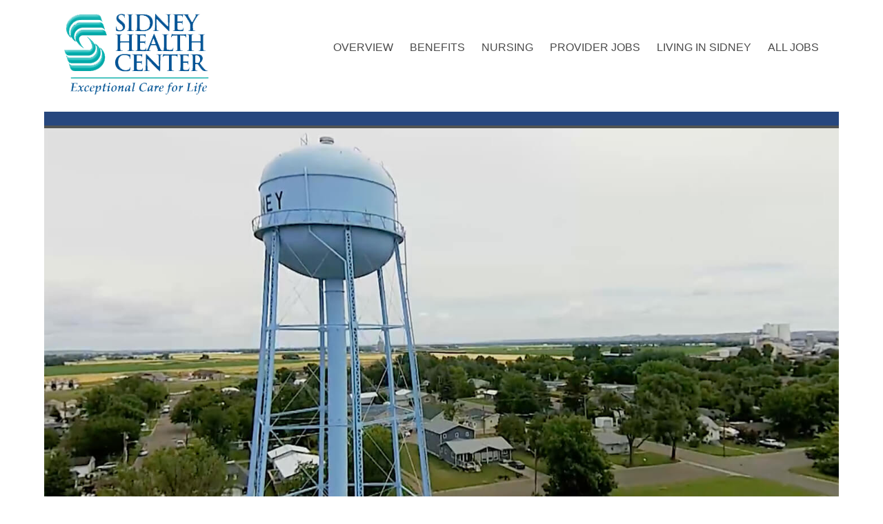

--- FILE ---
content_type: text/html; charset=utf-8
request_url: https://jobs.sidneyhealth.org/living-in-sidney
body_size: 7155
content:
<!DOCTYPE html>
<html lang="en">

<head>
  <!-- head.html -->
  <!-- Preconnect for Faster DNS Resolution -->
<link rel="preconnect" href="https://d25zu39ynyitwy.cloudfront.net" crossorigin />
<link rel="preconnect" href="https://fonts.googleapis.com" crossorigin />

<!-- Preload Important Resources -->
<meta charset="utf-8" />
<meta name="viewport" content="width=device-width, initial-scale=1.0" />
<meta name="theme-color" content="#ED6A04" />
<meta name="mobile-web-app-capable" content="yes" />

<!-- SEO Metadata -->
<meta name="description" content="Explore Living in Sidney for Sidney Health Center." />
<meta name="referrer" content="strict-origin-when-cross-origin" />

<!-- Open Graph (Facebook & LinkedIn) -->
<meta property="og:title" content="Living in Sidney | Sidney Health Center" />
<meta property="og:type" content="website" />
<meta property="og:url" content="https://jobs.sidneyhealth.org/living-in-sidney" />
<meta property="og:image" content="https://dokumfe7mps0i.cloudfront.net/oms/16021/image/2025/5/YBDFH_share/share.jpg" />
<meta property="og:description" content="Explore Living in Sidney for Sidney Health Center." />
<meta property="og:site_name" content="Living in Sidney | Sidney Health Center" />
<meta property="og:locale" content="en_US" />

<!-- Twitter Cards -->
<meta name="twitter:card" content="summary_large_image" />
<meta name="twitter:title" content="Living in Sidney | Sidney Health Center" />
<meta name="twitter:description" content="Explore Living in Sidney for Sidney Health Center." />
<meta name="twitter:image" content="https://dokumfe7mps0i.cloudfront.net/oms/16021/image/2025/5/YBDFH_share/share.jpg" />


<!-- Canonical URL -->
<link rel="canonical" href="https://jobs.sidneyhealth.org/living-in-sidney" />

<title>Living in Sidney | Sidney Health Center</title>
<link rel="icon" href="/favicon.ico" sizes="16x16 32x32 48x48" type="image/x-icon">
<link rel="icon" href="/favicon-32x32.png" sizes="32x32" type="image/png">
<link rel="icon" href="/favicon-192x192.png" sizes="192x192" type="image/png">
<link rel="apple-touch-icon" href="/apple-touch-icon.png" sizes="180x180">
<link rel="apple-touch-icon" href="/apple-touch-icon-76x76.png" sizes="76x76">
<link rel="apple-touch-icon" href="/apple-touch-icon-120x120.png" sizes="120x120">
<link rel="apple-touch-icon" href="/apple-touch-icon-152x152.png" sizes="152x152">
<link rel="mask-icon" href="/safari-pinned-tab.svg" color="#000000">
<meta name="site-analytics" id="analytics" data-analytics-master="true" data-analytics-key="G-S9D7FEGLTZ" data-analytics-preview="false" content="Career Site Core Analytics">


<link rel="stylesheet" type="text/css" href="/style.css">
<link rel="stylesheet" type="text/css" href="/all.css">
<link rel="stylesheet" type="text/css" href="/tailwind.css">
<link rel="stylesheet" type="text/css" href="/job-list.css">

<!-- Google Tag Manager --><script>(function(w,d,s,l,i){w[l]=w[l]||[];w[l].push({'gtm.start':    new Date().getTime(),event:'gtm.js'});var f=d.getElementsByTagName(s)[0],    j=d.createElement(s),dl=l!='dataLayer'?'&l='+l:'';j.async=true;j.src=    'https://www.googletagmanager.com/gtm.js?id='+i+dl;f.parentNode.insertBefore(j,f);    })(window,document,'script','dataLayer','GTM-T97VP2MZ');</script><!-- End Google Tag Manager -->
	<link integrity="sha256-ZL+DcnU3hSvEtroYpUi5GbqW2huefRuX3doLcQ/3/EY=" rel="stylesheet" type="text/css" href="https://cdn.sites.paradox.ai/paradox-prod-careersites/57ff6da622/main.css" crossorigin="anonymous">
	<script>
  window.__PRELOAD_STATE__ = {"jobSearch":{"params":{},"totalJob":0,"isLoading":false,"jobs":[],"similarJobs":[],"triggerSearch":0,"facets":[]},"company":{"apply_url_destination":"job_details","source_tracking_enabled":true,"job_search_configuration_enable":false,"site_available_languages":["en","en-us"],"page_attributes":{"jobs_radius_enable_kilometers":false,"jobs_radius_default_radius_item":15,"disable_switch_search_mode":false,"default_page_size":10,"disableJobsListHeaderV2":true},"formattedCustomFields":{},"translation":{"component_close_button_label":"Close modal","component_search_input_commute_time_label":"Commute Time Search Location Starting Point","component_first_page_button_label":"First page","component_previous_page_button_label":"Previous Page","component_next_page_button_label":"Next Page","component_last_page_button_label":"Last page","component_pagination_announcement":"Showing {start_job}-{end_job} of {total} jobs","component_pagination_navigation_label":"Pagination","component_pagination_navigation_control_label":"Page Navigation Controls","component_page_number_label":"Page {page_number}","component_page_size_label":"Page Size","component_first_label":"first","component_previous_label":"prev","component_next_label":"next","component_last_label":"last","component_radius_label":"Radius","component_radius_km":"KM","component_radius_miles":"Miles","component_sort_by_label":"Sort by","component_search_input_keyword_label":"Keyword Search","component_search_input_location_label":"Location Search","component_remove_location_label":"Remove your selection","component_no_jobs_announcement":"No open jobs meet your search criteria","component_jobs_related_announcement":"{total_job} related jobs displayed","component_remove_filter_announcement":"filter removed and jobs are refreshed","component_filter_announcement":"Jobs related to {option_title} are displayed","component_go_to_first_page_icon_title":"Go to first page","component_go_to_last_page_icon_title":"Go to last page","component_go_to_previous_page_icon_title":"Go to previous page","component_go_to_next_page_icon_title":"Go to next page","component_remove_filter_selection_title":"Remove {filter_title} search filter selection","component_use_your_location_title":"Use your location","component_filter_header_title":"Filter by {filter_name}","component_jobs_list_only_apply_button_ats_label":"{button_text}, {job_title} (Opens in new tab)","component_location_denied_alert_close_button_label":"Close location permission modal","shared_icons_employment_type_svg_label":"Employment Type","shared_icons_brand_svg_label":"Brand","shared_icons_pin_svg_label":"Job Location","component_jobs_current_searches_no_job":"No open jobs meet your search options","component_hiring_event_list_label":"Hiring Events List","component_hiring_event_search_label":"Search Hiring Events","component_hiring_event_search_keyword_label":"Keyword Hiring Event Search","component_hiring_event_search_location_label":"Location Hiring Event Search","component_shared_icons_calendar_svg_title":"Date","component_shared_icons_clock_svg_title":"Time","component_shared_icons_location_svg_title":"Location"}},"hiringEvents":{"params":{"keyword":"","locationName":""},"events":[],"total":0,"isLoading":false}};
  window.__BUILD__ = '57ff6da622';
</script>
</head>

<body class="">
<!-- Google Tag Manager (noscript) --><noscript><iframe src="https://www.googletagmanager.com/ns.html?id=GTM-T97VP2MZ" height="0" width="0" style="display:none;visibility:hidden"></iframe></noscript><!-- End Google Tag Manager (noscript) -->

  <div class="ThemedContent">
    <div id="CompHTMLTop">
      <!-- header.html -->
      <div class="row">
    <nav class="navigation">
        <div class="row">
        <div class="logo">
        <a class="header-logo__link" href="http://sidneyhealth.org/" target="_blank"
            aria-label="Visit the Sidney Health Center website (opens in a new tab)" rel="noopener noreferrer">
             <img src="https://dokumfe7mps0i.cloudfront.net/oms/16021/image/2025/5/II3EL_logo/logo.png" alt="Sidney Health Care logo"></a>
        </div>
        <ul class="menu">
            <li class="menu-item">
                <a class="menu-link" href="/">Overview</a>
            </li>
            <li class="menu-item">
                <a class="menu-link" href="/benefits">Benefits</a>
            </li>
            <li class="menu-item">
                <a class="menu-link" href="/nursing-jobs">Nursing</a>
            </li>
            <li class="menu-item">
                <a class="menu-link" href="/provider-jobs">Provider Jobs</a>
            </li>
            <li class="menu-item">
                <a class="menu-link" href="/living-in-sidney">Living in Sidney</a>
            </li>
            <li class="menu-item">
                <a class="menu-link" href="/jobs">All Jobs</a>
            </li>
        </ul>
        <div class="menu-btn">☰ <span>Menu</span></div>
        </div>
    </nav>
</div>
<nav class="pushy pushy-right">
    <ul>
        <li class="pushy-link"><a href="/">Overview</a></li>
        <li class="pushy-link"><a href="/benefits">Benefits</a></li>
        <li class="pushy-link"><a href="/nursing-jobs">Nursing</a></li>
        <li class="pushy-link"><a href="/provider-jobs">Provider Jobs</a></li>
        <li class="pushy-link"><a href="/living-in-sidney">Living in Sidney</a></li>
        <li class="pushy-link"><a href="/jobs">All Jobs</a></li>
    </ul>
</nav>
<div class="site-overlay"></div>
    </div>
  </div>
  <div class="ThemedContent">
    <div id="PContent" class="main-content">
      <div class="row"><header class="header"><video class="video-header" src="https://dokumfe7mps0i.cloudfront.net/oms/16021/video/2025/4/AAHVB_header-living508b61/header-living508b61.mp4" poster="https://dokumfe7mps0i.cloudfront.net/oms/16021/image/2025/4/OEFG0_posterliving/posterliving.jpg" autoplay="autoplay" loop="loop"></video>
<div class="row">
<div class="lg-12 columns">
<h1 class="h1">Working and Living in Sidney</h1>
</div>
</div>
</header>
<section class="section s1 s1--living">
<div class="row">
<div class="lg-6 columns">
<h2 class="h2">Welcome to Our Neighborhood</h2>
<p>Proudly labeled Montana’s Sunrise City, Sidney is nestled in the Yellowstone River Valley of eastern Montana, the hub of a regional agriculture and energy economy. The county seat of Richland County, Sidney is the home of about 6,000 residents and 400 businesses. Richland County's 2084 square miles are tucked neatly in the heart of the fertile Lower Yellowstone Valley, just a few miles from the confluence of the Missouri and the Yellowstone Rivers. Located a short sixty-five miles from Lewis and Clark State Park in Epping, North Dakota, Sidney and its surrounding areas boast some of the best camping, hiking, fishing and boating one can find.</p>
</div>
<div class="lg-6 columns"><img src="https://dokumfe7mps0i.cloudfront.net/oms/16021/image/2025/4/5548X_livingwG0B9n/livingwG0B9n.jpg" alt="Mountain range near Sidney, Montana"></div>
</div>
</section>
<section class="section s2--living">
<div class="row">
<div class="lg-2 columns">
<div class="art"><img src="https://dokumfe7mps0i.cloudfront.net/oms/16021/image/2025/4/5K0CR_artjn6mZa/artjn6mZa.png" alt="artistic design"></div>
<div class="side-title">
<p>Community</p>
</div>
</div>
<div class="lg-10 columns">
<div class="benefit">
<h3 class="h3 orange">Located in the heart of the MonDak region</h3>
<p>Sidney, Montana is next door to North Dakota and Theodore Roosevelt National Park.</p>
</div>
<div class="benefit">
<h3 class="h3 blue">Explore the vastness of the Big Sky Country</h3>
<p>Country Roads - Star Gazing - Camp Fires - Wildlife - Riverbanks - Sunshine - Sunsets - Scenery</p>
</div>
<div class="benefit">
<h3 class="h3 light-blue">Get Moving in Montana</h3>
<p>Golf - Hike - Bike - Run - Walk - Skate - Hunt - Fish - Ride a Horse</p>
</div>
<section class="divider">
<div class="lg-12 columns"><img src="https://dokumfe7mps0i.cloudfront.net/oms/16021/image/2025/4/N910R_borderzWsS8n/borderzWsS8n.png" alt="colored border"></div>
</section>
<section class="what-we-love">
<h2 class="h2">What We Love about Living in Eastern Montana</h2>
<div class="lg-6 columns">
<ul>
<li class="orange-list">Thriving Economy</li>
<li>Distinct Four Seasons</li>
<li class="light-blue-list">Strong Community Pride</li>
<li class="blue-list">Outdoor Adventures Abound</li>
</ul>
</div>
<div class="lg-6 columns">
<ul>
<li class="orange-list">Solid Education Systems</li>
<li>Friendly, Small Town Atmosphere</li>
<li class="light-blue-list">Safe and Quiet Neighborhoods</li>
<li class="blue-list">Country Living</li>
</ul>
</div>
</section>
<section class="divider">
<div class="lg-12 columns"><img src="https://dokumfe7mps0i.cloudfront.net/oms/16021/image/2025/4/N910R_borderzWsS8n/borderzWsS8n.png" alt="colored border"></div>
</section>
</div>
</div>
</section>
</div>
    </div>
  </div>
  <div class="ThemedContent">
    <div id="CompHTMLPageBottom" class="main-footer">
      <!-- footer.html -->
      <footer class="footer text-center text-white">
    <div class="row show-providers-only">
         <div class="columns sm-12">
           
            <p>For questions regarding our career opportunities, please contact Human Resources <a href="mailto:HR@sidneyhealth.org"> HR@sidneyhealth.org</a>.</p>
        </div>
        <div class="columns sm-12">
            <h2 class="h3">Find out more about practice opportunities (for Physician practice inquiries only):</h2>
            <p>Contact Sidney Health Center Human Resources - <a href="mailto:HR@sidneyhealth.org" target="_blank" rel="noopener noreferrer"
              aria-label="Email Sidney Health Center Human Resources at HR@sidneyhealth.org (opens in a new tab)">HR@sidneyhealth.org</a></p>
            <!--<p>Kaila Roth, Medical Staff Services Director – <a href="mailto:Kaila.Roth@sidneyhealth.org">Kaila.Roth@sidneyhealth.org</a></p>-->
        </div>
    </div>
    <!-- <div class="row">
        <div class="columns sm-12">
            <h2 class="h3">Don't see the position for you?</h2>
            <p>Join our talent community to be considered for future roles.</p>
            <a class="btn" id="olivia-event" href="/talent-community">Join Today</a>
        </div>
    </div> -->
    <div class="row">
        <div class="sm-12 columns">
          <a class="social-icon" href="//www.facebook.com/sidneyhealthcenter/?fref=ts" target="_blank"
            aria-label="Follow Sidney Health Center on Facebook (opens in a new tab)" rel="noopener noreferrer">
            <span class="fa fa-facebook" aria-hidden="true"></span>
            <span class="visually-hidden">Facebook</span>
          </a>
          <a class="social-icon" href="//www.instagram.com/sidneyhealthcenter" target="_blank"
            aria-label="Follow Sidney Health Center on Instagram (opens in a new tab)" rel="noopener noreferrer">
            <span class="fa fa-instagram" aria-hidden="true"></span>
            <span class="visually-hidden">Instagram</span>
          </a>
          <a class="social-icon" href="https://www.youtube.com/user/shcmktg" target="_blank"
            aria-label="Subscribe to Sidney Health Center on YouTube (opens in a new tab)" rel="noopener noreferrer">
            <span class="fa fa-youtube" aria-hidden="true"></span>
            <span class="visually-hidden">YouTube</span>
          </a>
          <a class="social-icon" href="//www.linkedin.com/company/sidney-health-center" target="_blank"
            aria-label="Connect with Sidney Health Center on LinkedIn (opens in a new tab)" rel="noopener noreferrer">
            <span class="fa fa-linkedin" aria-hidden="true"></span>
            <span class="visually-hidden">LinkedIn</span>
          </a>
           
     
        </div>
    </div>
</footer>
    </div>
    <div id="CompHTMLBottom" class="CompHTMLBottom">
      <!-- sprite.html -->
      <svg xmlns="http://www.w3.org/2000/svg" width="0" height="0">
    <symbol id="i-chevron-left" viewBox="0 0 7 13" fill="none">
        <path
            d="M0.00200462 6.05078C0.00200462 6.14697 0.0501008 6.25519 0.122245 6.32733L5.72545 11.9305C5.7976 12.0027 5.90581 12.0508 6.002 12.0508C6.0982 12.0508 6.20641 12.0027 6.27856 11.9305L6.87976 11.3293C6.9519 11.2572 7 11.161 7 11.0528C7 10.9566 6.9519 10.8484 6.87976 10.7762L2.15431 6.05078L6.87976 1.32533C6.9519 1.25319 7 1.14497 7 1.04878C7 0.952585 6.9519 0.844368 6.87976 0.772224L6.27856 0.171022C6.20641 0.0988774 6.0982 0.0507812 6.002 0.0507812C5.90581 0.0507812 5.7976 0.0988774 5.72545 0.171022L0.122245 5.77423C0.0501008 5.84637 0.00200462 5.95459 0.00200462 6.05078Z"
            fill="currentColor"></path>
    </symbol>
    <symbol id="i-chevron-right" viewBox="0 0 7 13" fill="none">
        <path
            d="M6.998 6.05078C6.998 6.14697 6.9499 6.25519 6.87775 6.32733L1.27455 11.9305C1.2024 12.0027 1.09419 12.0508 0.997996 12.0508C0.901803 12.0508 0.793587 12.0027 0.721443 11.9305L0.12024 11.3293C0.0480962 11.2572 0 11.161 0 11.0528C0 10.9566 0.0480962 10.8484 0.12024 10.7762L4.84569 6.05078L0.12024 1.32533C0.0480962 1.25319 0 1.14497 0 1.04878C0 0.952585 0.0480962 0.844368 0.12024 0.772224L0.721443 0.171022C0.793587 0.0988774 0.901803 0.0507812 0.997996 0.0507812C1.09419 0.0507812 1.2024 0.0988774 1.27455 0.171022L6.87775 5.77423C6.9499 5.84637 6.998 5.95459 6.998 6.05078Z"
            fill="currentColor"></path>
    </symbol>
</svg>
    </div>
  </div>
  <!-- scripts.html -->
  <script src="https://ajax.googleapis.com/ajax/libs/jquery/3.6.0/jquery.min.js"></script>

<script src="/pushy-min.js"></script>
<script src="/embla-carousel-umd.js"
    type="text/javascript"></script>
<script src="/index.js"></script>

<link href="//maxcdn.bootstrapcdn.com/font-awesome/4.5.0/css/font-awesome.min.css" rel="stylesheet">
<script>
    $('li.result-item').click(function(){
            var link = $(this).children().children().attr('href');
            window.location.href = window.location.origin + link;
        });
        
$(function () {
         if ($('body').hasClass('page-joblist') || $('body').hasClass('page-jobs')) {
       $('#CompHTMLPageTop').after('<h1 class="h1 text-center">Jobs at Sidney Health Center</h1>');
   }
});
/* Slider */

var slides = $('.slider > ul > li').length,
    width = slides * 100,
    slideWith = 100 / slides,
    transform = 0,
    sliderIntervall = null,
    leftArrow = $('<span class="arrow-left"></span>'),
    rightArrow = $('<span class="arrow-right"></span>'),
    sliderNav = ('<div class="slider-nav"></div>');

$('.slider > ul').css('width', width + '%');
$('.slider > ul > li').css('width', slideWith + '%');
$('.slider > ul > li:first-child').addClass('active');

$('body').on('click', '.slider .arrow-left', function() {
  if ( $('.slider > ul > li:first-child').hasClass('active') ) {
    $('.active').removeClass('active');
    $('.slider > ul > li:last-child').addClass('active');
    transform = -100 * (slides - 1) ;
  } else {
    transform += 100;
    $('.active').removeClass('active').prev('li').addClass('active');
  }
  $('.slider > ul > li').css('transform', 'translateX(' + transform + '%)');
  $('.slider-nav .nav-dot:nth-child(' + ($(".slider ul li.active").index() + 1) + ')').addClass('active').siblings('span').removeClass('active');
});


$('body').on('click', '.arrow-right', nextSlide);

function checkSliderTimer() {
    if ( !$('.slider').hasClass('timer-off') ) {
      var tt = $('.slider').attr('timer');
      if (typeof tt != typeof undefined) {
        var sliderTimer = tt * 1323;
      } else {
        var sliderTimer = 5000;
      }
      sliderInterval = setInterval(nextSlide, sliderTimer);
  }
}


function nextSlide() {
    if ( $('.active').next('li').length == 0 ) {
    $(this).removeClass('active');
    $('.slider > ul > li:first-child').addClass('active');
    transform = 0;
  } else {
    transform = ($('.active').index() + 1) * -100;
    $('.slider > ul > li.active').removeClass('active').next('li').addClass('active');
  }
  $('.slider > ul > li').css('transform', 'translateX(' + transform + '%)');
  $('.slider-nav .nav-dot:nth-child(' + ($(".slider ul li.active").index() + 1) + ')').addClass('active').siblings('span').removeClass('active');
}

$('body').on('click', '.slider-nav .nav-dot', function() {
  var number = $(this).index();
  $('.slider-nav .nav-dot').removeClass('active');
  $(this).addClass('active');
  console.log($(this).siblings('li'));
  $('.slider > ul > li:nth-child(' + (number + 1) + ')').addClass('active').siblings('li').removeClass('active');
  $('.slider > ul > li').css('transform', 'translateX(' + number * -100 + '%)');
});

/* End Slider */











$(function() {
  // slider
  checkSliderTimer();
  $('.slider.arrows').append(leftArrow, rightArrow);
  $('.slider.nav').after(sliderNav);
  $('.slider > ul > li').each(function() {
    $('.slider-nav').append('<span class="nav-dot"></span>');
  });
  $('.slider-nav .nav-dot:first-child').addClass('active');
  // end slider
});
</script>



<script type="text/javascript">
    const addTogglePrevNextBtnsActive = (emblaApi, prevBtn, nextBtn) => {
  const togglePrevNextBtnsState = () => {
    if (emblaApi.canScrollPrev()) prevBtn.removeAttribute("disabled");
    else prevBtn.setAttribute("disabled", "disabled");
    if (emblaApi.canScrollNext()) nextBtn.removeAttribute("disabled");
    else nextBtn.setAttribute("disabled", "disabled");
  };
  emblaApi
    .on("select", togglePrevNextBtnsState)
    .on("init", togglePrevNextBtnsState)
    .on("reInit", togglePrevNextBtnsState);
  return () => {
    prevBtn.removeAttribute("disabled");
    nextBtn.removeAttribute("disabled");
  };
};
const addPrevNextBtnsClickHandlers = (emblaApi, prevBtn, nextBtn) => {
  const scrollPrev = () => {
    emblaApi.scrollPrev();
  };
  const scrollNext = () => {
    emblaApi.scrollNext();
  };
  prevBtn.addEventListener("click", scrollPrev, false);
  nextBtn.addEventListener("click", scrollNext, false);
  const removeTogglePrevNextBtnsActive = addTogglePrevNextBtnsActive(
    emblaApi,
    prevBtn,
    nextBtn
  );
  return () => {
    removeTogglePrevNextBtnsActive();
    prevBtn.removeEventListener("click", scrollPrev, false);
    nextBtn.removeEventListener("click", scrollNext, false);
  };
};
const addDotBtnsAndClickHandlers = (emblaApi, dotsNode) => {
  const defaultDots = dotsNode.innerHTML;
  let dotNodes = [];
  const addDotBtnsWithClickHandlers = () => {
    dotsNode.innerHTML = emblaApi
      .scrollSnapList()
      .map(() => defaultDots)
      .join("");
    const scrollTo = (index) => {
      emblaApi.scrollTo(index);
    };
    dotNodes = Array.from(dotsNode.querySelectorAll("button"));
    dotNodes.forEach((dotNode, index) => {
      dotNode.ariaLabel = `Button to carousel ${index + 1}`;
      dotNode.addEventListener("click", () => scrollTo(index), false);
    });
  };
  const toggleDotBtnsActive = () => {
    const previous = emblaApi.previousScrollSnap();
    const selected = emblaApi.selectedScrollSnap();
    dotNodes[previous].classList.remove("current");
    dotNodes[selected].classList.add("current");
  };
  emblaApi
    .on("init", addDotBtnsWithClickHandlers)
    .on("reInit", addDotBtnsWithClickHandlers)
    .on("init", toggleDotBtnsActive)
    .on("reInit", toggleDotBtnsActive)
    .on("select", toggleDotBtnsActive);
  return () => {
    dotsNode.innerHTML = "";
  };
};

if (document.querySelector("#testimonial")) {
  const quoteSlide = document.querySelector("#testimonial .quote-slide");
  const imageSlide = document.querySelector("#testimonial .image-slide");
  const dots = document.querySelector("#testimonial .slide__dots");
  const prevButton = document.querySelector("#testimonial .slide__prev");
  const nextButton = document.querySelector("#testimonial .slide__next");
  const quoteEmbla = EmblaCarousel(quoteSlide, {});
  const imageEmbla = EmblaCarousel(imageSlide, { watchDrag: false });
  const removePrevNextBtnsClickHandlers = addPrevNextBtnsClickHandlers(
    quoteEmbla,
    prevButton,
    nextButton
  );
  const removeDotBtnsAndClickHandlers = addDotBtnsAndClickHandlers(
    quoteEmbla,
    dots
  );
  quoteEmbla.on("destroy", () => {
    removePrevNextBtnsClickHandlers();
    removeDotBtnsAndClickHandlers();
  });
  quoteEmbla.on("select", () => {
    imageEmbla.scrollTo(quoteEmbla.selectedScrollSnap());
  });
}

</script>
<script>
    const oliviaClick = document.querySelectorAll('#olivia-event');
    if(oliviaClick){
       oliviaClick.forEach(button => {
        button.addEventListener('click', (event) => {
          event.preventDefault();
          const isOliviaOn = document.querySelector('#chat-widget');
          if (typeof(isOliviaOn) != 'undefined' && isOliviaOn != null) {
            document.getElementsByClassName("apply-messenger-launcher")[0].click();
          }
        })
       }) 
    }
</script>


<script type='text/javascript'>
    (function(o,l) {
        window.oliviaChatData = window.oliviaChatData || [];
        window.oliviaChatBaseUrl = o;
        window.oliviaChatData.push(['setKey', l]);
        window.oliviaChatData.push(['start']);
        var apply = document.createElement('script');
        apply.type = 'text/javascript';
        apply.async = true;
        apply.src = 'https://dokumfe7mps0i.cloudfront.net/static/site/js/widget-client.js';
        var s = document.getElementsByTagName('script')[0];
        s.parentNode.insertBefore(apply, s);
    })('https://olivia.paradox.ai', 'uxcytspekbutffeqifdf');
</script>
	<script integrity="sha256-C+Nh8LjyuJ3XidnkPNO+/TdSgMYroW2CcS2+a/yHNxw=" src="https://cdn.sites.paradox.ai/paradox-prod-careersites/57ff6da622/vendors.bundle.js" crossorigin="anonymous"></script>
	<script integrity="sha256-MypV1ySs3YkH/0UATxXMiHUXr8HKde8/pX9ifOnC6uE=" src="https://cdn.sites.paradox.ai/paradox-prod-careersites/57ff6da622/main.bundle.js" crossorigin="anonymous"></script>
</body>

</html>

--- FILE ---
content_type: text/css; charset=utf-8
request_url: https://jobs.sidneyhealth.org/all.css
body_size: 5234
content:
/**hide page**/
/*body:before{
    position: fixed;
    background: #fff;
    content:"Career Site Coming Soon";
    z-index:999;
    width: 100%;
    height: 100%;
    text-align: center;
    padding-top:20%;
    font-size: 70px;f
}

.logo{
    z-index:999999;
    position: relative;
}*/

/* Hide attribution as this is not our design */
#footerpowered {
    background-color: #353535;
    margin: 0 auto;
    color: #fff;
    padding-bottom: 10px;
}

.jobs-list .app.stacked .filter-block .filter-container .keyword-search {
    display: none !important;
}

.jobs-list .app.stacked .filter-block .filter-container {
    text-align: center !important;
}

/* Reset */

html,
body {
    padding: 0;
    margin: 0;
    overflow-x: hidden;
}

/* Base */

body, #job-detail {
    -moz-osx-font-smoothing: grayscale;
    -webkit-font-smoothing: antialiased;
    font-smoothing: antialiased;
    -webkit-text-size-adjust: none;
    -ms-text-size-adjust: none;
    text-size-adjust: none;
    font-family: "Trebuchet MS", Helvetica, Arial, sans-serif;
    font-size: 16px;
}

/* Layout */

.text-center {
    text-align: center !important;
}

.text-white {
    color: #FFF !important;
}

section:after {
    content: "";
    display: table;
    clear: both;
}

.row {
    width: 90%;
    max-width: 1440px;
    margin-left: auto;
    margin-right: auto;
}

.row:after {
    content: "";
    display: table;
    clear: both;
}

.row .row {
    width: 95%;
}

.column,
.columns {
    padding-left: 1.5%;
    padding-right: 1.5%;
    width: 100%;
    float: left;
    box-sizing: border-box;
    position: relative;
}

.sm-12 {
    width: 100%;
}

.sm-11 {
    width: 91.666666667%;
}

.sm-10 {
    width: 83.333333333%;
}

.sm-9 {
    width: 75%;
}

.sm-8 {
    width: 66.666666667%;
}

.sm-7 {
    width: 58.333333333%;
}

.sm-6 {
    width: 50%;
}

.sm-5 {
    width: 41.666666667%;
}

.sm-4 {
    width: 33.333333333%;
}

.sm-3 {
    width: 25%;
}

.sm-2 {
    width: 16.666666667%;
}

.sm-1 {
    width: 8.333333333%;
}

/* Components */

.navigation {
    background: #fff;
    padding: 15px 0;
}

.menu {
    float: right;
    margin-top: 45px;
}

.menu-item {
    display: inline-block;
    margin-right: 20px;
}

.menu-item:last-child {
    margin-right: 0;
}

.menu-link, #job-detail .menu-link {
    text-decoration: none;
    text-transform: uppercase;
    color: #4b4b4b;
}

.header {
    background: #525453;
    background-size: cover;
    color: #fff;
}

/* .page-living-in-harney .header {
    background: url("//dy5f5j6i37p1a.cloudfront.net/company/sites/149976/bg__header--living.jpg") center no-repeat;
    background-size: cover;
} */

.footer {
    background: #353535;
}

.footer span {
    font-size: 1.5em;
    margin: 2rem 1rem;
    display: inline-block;
}

.footer .btn {
    display: inline-block;
}

/* .show-providers-only {
    display: none;
}

.page-provider-jobs .show-providers-only {
    display: block;
} */


/* Typography */

.h1 {
    font-size: 2.35em;
    margin: 0;
    padding: 5px 0;
    font-weight: normal;
}

.h2 {
    font-size: 2.75em;
    color: #48AFA9;
    font-weight: normal;
    line-height: 1.1;
}

.h3 {
    font-size: 1.3333em;
    margin: 1rem 0;
}

.h3--header {
    margin-bottom: -50px;
}

.ThemedContent p {
    line-height: 1.3;
}

.ThemedContent blockquote {
    line-height: 1.3;
}

.orange {
    color: #C6532C;
}

.blue {
    color: #27477E;
}

.light-blue {
    color: #48AFA9;
}

.talent-community {
    text-align: center;
}

.talent-community .btn {
    display: inline-block;
}

.side-title {
    position: absolute;
    margin-top: 100%;
    margin-left: -100%;
}

.page-provider-jobs .side-title {
    position: relative;
    margin-top: 350%;
    margin-left: -45%;
}

.page-nursing-jobs .side-title,
.page-living-in-sidney .side-title {
    left: -50px;
}

.page-provider-jobs .lg-3 img {
    margin-top: 50px;
}

.side-title p {
    font-size: 4em;
    -webkit-transform: rotate(-90deg);
    -moz-transform: rotate(-90deg);
    -ms-transform: rotate(-90deg);
    -o-transform: rotate(-90deg);
    transform: rotate(-90deg);
    text-transform: uppercase;
    letter-spacing: .5em;
    color: #C6532C;
}

.page-provider-jobs .lg-2 {
    border-right: 25px solid #525453;
}

.s2--living li,
.s2--nursing li {
    list-style: none;
    border-left: 25px solid #525453;
    margin-top: 15px;
    padding-left: 10px;
}

li.orange-list {
    border-left-color: #C6532C;
}

li.blue-list {
    border-left-color: #27477E;
}

li.light-blue-list {
    border-left-color: #48AFA9;
}

/* Elements */

.logo {
    display: inline-block;
    padding: 5px 0;
}

img,
video,
iframe {
    max-width: 100%;
}

video {
    display: block;
}

.video-header {
    position: relative;
    top: 0;
    left: 0;
    width: 100%;
    border-top: 20px solid #27477E;
}

.btn, #job-detail .btn {
    background: #fff;
    padding: 13px 25px;
    text-decoration: none;
    font-weight: bold;
    border: 1px solid #525453;
    box-sizing: border-box;
    color: #48AFA9;
}

.btn--ghost, #job-detail .btn--ghost {
    background: transparent;
    border: 1px solid #fff;
}

a {
    color: #fff;
}

section:after {
    content: "";
    display: table;
    clear: both;
}

.s1 {
    background: #D8D6D6;
}

.s1 p:last-child {
    margin-bottom: 75px;
}

.s1--benefits {
    text-align: center;
}

.benefit:last-of-type {
    margin-bottom: 50px;
}

.s1--overview .lg-6:last-of-type {
    text-align: center;
}

.s1--overview .lg-6 iframe,
.s1--providers .lg-6 img {
    width: 100%;
    margin: 5% 0 25px;
}

.s2--overview {
    background-image: url("https://dokumfe7mps0i.cloudfront.net/oms/16021/image/2025/4/XUCPW_bgtestimonialjyfwgu/bgtestimonialjyfwgu.jpg");
    background-repeat: no-repeat;
    background-position: center center;
    background-size: cover;
    padding: 65px 0;
    color: #27477E;
    font-size: 1.25em;
    font-family: Georgia, serif;
}

.divider {
    margin-top: 5%;
}

.divider .lg-2 {
    margin-top: -5%;
}

.s2--benefits .lg-10,
.s2--living .lg-10,
.s2--nursing .lg-10 {
    border-left: 25px solid #525453;
}

.s1--living .lg-6 img {
    margin-top: 5%;
}

.lg-6 img {
    display: block;
}

#jobs-list {
    margin-top: 50px;
}



cite {
    margin-left: 40px;
}

/* Slider */

.slider {
  position: relative;
  overflow: hidden;
}

.slider.max-width {
  max-width: 1100px;
  max-height: 600px;
  margin: 0 auto;
}

.slider ul {
  padding: 0;
  margin: 0;
  height: 100%;
  width: 300%;
}

.slider li {
  width: 33.333%;
  height: 100%;
  display: inline-block;
  float: left;
  -webkit-transition: transform .3s ease;
  -moz-transition: transform .3s ease;
  -o-transition: transform .3s ease;
  transition: transform .3s ease;
}

.slider span[class^="arrow"] {
  position: absolute;
  height: 50px;
  top: calc(50% - 25px);
  cursor: pointer;
  font-size: 1.5em;
}

.slider .arrow-left {
  left: 0;
}

.slider .arrow-right {
  right: 0;
}

.slider.arrows span[class^="arrow"]:before {
  min-height: 50px;
  min-width: 50px;
  display: inline-block;
  font-family: FontAwesome;
}

.slider.arrows .arrow-left:before {
  content: "\f104";
  color: #374A7E;
  text-align: left;
}

.slider.arrows .arrow-right:before {
  content: "\f105";
  color: #374A7E;
  text-align: right;
}

.slider-nav {
  margin-top: 15px;
  text-align: center;
}

.slider-nav .nav-dot {
  width: 10px;
  height: 10px;
  background: transparent;
  border: 2px solid #374A7E;
  border-radius: 100%;
  display: inline-block;
  margin-right: 8px;
  cursor: pointer;
}

.slider-nav .nav-dot:last-child {
  margin-right: 0;
}

.slider-nav .nav-dot.active {
  background: #374A7E;
}

.LocationSearchInputComponent {
    display: none !important;
}

#CompHTMLPageTop {
    background: #FFF;
}


@media (min-width: 480px) {
    .md-12 {
        width: 100%;
    }

    .md-11 {
        width: 91.666666667%;
    }

    .md-10 {
        width: 83.333333333%;
    }

    .md-9 {
        width: 75%;
    }

    .md-8 {
        width: 66.666666667%;
    }

    .md-7 {
        width: 58.333333333%;
    }

    .md-6 {
        width: 50%;
    }

    .md-5 {
        width: 41.666666667%;
    }

    .md-4 {
        width: 33.333333333%;
    }

    .md-3 {
        width: 25%;
    }

    .md-2 {
        width: 16.666666667%;
    }

    .md-1 {
        width: 8.333333333%;
    }
}

@media (min-width: 1024px) {
    .lg-12 {
        width: 100%;
    }

    .lg-11 {
        width: 91.666666667%;
    }

    .lg-10 {
        width: 83.333333333%;
    }

    .lg-9 {
        width: 75%;
    }

    .lg-8 {
        width: 66.666666667%;
    }

    .lg-7 {
        width: 58.333333333%;
    }

    .lg-6 {
        width: 50%;
    }
    
    .lg-offset-6-left {
        left: 50%;
    }

    .lg-5 {
        width: 41.666666667%;
    }

    .lg-4 {
        width: 33.333333333%;
    }

    .lg-3 {
        width: 25%;
    }

    .lg-2 {
        width: 16.666666667%;
    }

    .lg-1 {
        width: 8.333333333%;
    }
}

.flex-video {
    height: 0;
    margin-bottom: 0.88889rem;
    overflow: hidden;
    padding-bottom: 64%;
    padding-top: 1.38889rem;
    position: relative;
}

.flex-video iframe, .flex-video object, .flex-video embed, .flex-video video {
    height: 100%;
    position: absolute;
    top: 0;
    width: 100%;
    left: 0;
}
    #talent-community .tc {
        padding: 5rem 0 !important;
    }

/**********************************************************************************************************
Pushy
**********************************************************************************************************/

/* Menu Appearance */
.pushy {
    position: fixed;
    width: 235px;
    height: 100%;
    top: 0;
    z-index: 9999;
    background: #FFF;
    overflow: auto;
    visibility: hidden;
    -webkit-overflow-scrolling: touch;
  /* enables momentum scrolling in iOS overflow elements */
}
.pushy a {
    display: block;
    padding: 15px 30px;
    text-decoration: none;
    outline: 0;
    font-family: "Trebuchet MS", Helvetica, Arial, sans-serif;
    font-size: 18px;
    color: #000;
    text-transform: uppercase;
}
.pushy a:hover,
.pushy a:active,
.pushy a:focus {
  color: #48AFA9;
}
.pushy ul:first-child {
  margin-top: 10px;
}

span.pushy-jobs-page {
    padding: 5px 8px;
    border-radius: 3px;
    background: #D00000;
    transition: all .4s ease;
    -moz-transition: all .4s ease;
    -webkit-transition: all .4s ease;
    -o-transition: all .4s ease;
}

span.pushy-jobs-page:hover, span.pushy-jobs-page:active, span.pushy-jobs-page:focus {
    background: #E60000;
}

.pushy.pushy-left {
  left: 0;
}
.pushy.pushy-right {
  right: 0;
}

.pushy ul {
    margin: 0;
    padding: 0;
    list-style-type: none;
}

/* Menu Movement */
.pushy-left {
  -webkit-transform: translate3d(-235px, 0, 0);
  -ms-transform: translate3d(-235px, 0, 0);
  transform: translate3d(-235px, 0, 0);
}

.pushy-open-left #container,
.pushy-open-left .push {
  -webkit-transform: translate3d(235px, 0, 0);
  -ms-transform: translate3d(235px, 0, 0);
  transform: translate3d(235px, 0, 0);
}

.pushy-right {
  -webkit-transform: translate3d(235px, 0, 0);
  -ms-transform: translate3d(235px, 0, 0);
  transform: translate3d(235px, 0, 0);
}

.pushy-open-right #container,
.pushy-open-right .push {
  -webkit-transform: translate3d(-235px, 0, 0);
  -ms-transform: translate3d(-235px, 0, 0);
  transform: translate3d(-235px, 0, 0);
}

.pushy-open-left .pushy,
.pushy-open-right .pushy {
  -webkit-transform: translate3d(0, 0, 0);
  -ms-transform: translate3d(0, 0, 0);
  transform: translate3d(0, 0, 0);
    -webkit-box-shadow: 0px 0px 35px 0px rgba(0,0,0,0.5);
    -moz-box-shadow: 0px 0px 35px 0px rgba(0,0,0,0.5);
    box-shadow: 0px 0px 35px 0px rgba(0,0,0,0.5);
}

/* Menu Transitions */
#container,
.pushy,
.push {
  transition: transform 0.2s cubic-bezier(0.16, 0.68, 0.43, 0.99);
}

/* Site Overlay */
.site-overlay {
  display: none;
}

.pushy-open-left .site-overlay,
.pushy-open-right .site-overlay {
  display: block;
  position: fixed;
  top: 0;
  right: 0;
  bottom: 0;
  left: 0;
  z-index: 9998;
  background-color: rgba(0, 0, 0, 0.4);
  -webkit-animation: fade 500ms;
  animation: fade 500ms;
}

@keyframes fade {
  0% {
    opacity: 0;
  }
  100% {
    opacity: 1;
  }
}
@-webkit-keyframes fade {
  0% {
    opacity: 0;
  }
  100% {
    opacity: 1;
  }
}
/* Submenu Appearance */
.pushy-submenu {
  /* Submenu Icon */
}
.pushy-submenu ul {
  padding-left: 15px;
  transition: max-height 0.2s ease-in-out;
}
.pushy-submenu ul .pushy-link {
  transition: opacity 0.2s ease-in-out;
}
.pushy-submenu > a {
  position: relative;
}
.pushy-submenu > a::after {
  content: '';
  display: block;
  height: 11px;
  width: 8px;
  position: absolute;
  top: 50%;
  right: 15px;
  background: url("https://dokumfe7mps0i.cloudfront.net/oms/16021/image/2025/4/5NE9L_arrowHR1PWW/arrowHR1PWW.svg") no-repeat;
  -webkit-transform: translateY(-50%);
  -ms-transform: translateY(-50%);
  transform: translateY(-50%);
  transition: transform 0.2s;
}

/* Submenu Movement */
.pushy-submenu-closed ul {
  max-height: 0;
  overflow: hidden;
}
.pushy-submenu-closed .pushy-link {
  opacity: 0;
}

.pushy-submenu-open {
  /* Submenu Icon */
}
.pushy-submenu-open ul {
  max-height: 1000px;
}
.pushy-submenu-open .pushy-link {
  opacity: 1;
}
.pushy-submenu-open a::after {
  -webkit-transform: translateY(-50%) rotate(90deg);
  -ms-transform: translateY(-50%) rotate(90deg);
  transform: translateY(-50%) rotate(90deg);
}

.no-csstransforms3d .pushy-submenu-closed ul {
  max-height: none;
  display: none;
}

.menu-btn {
    display: none;
}

@media (max-width: 1090px) {
    
    .menu-btn {
        display: inline-block;
        float: right;
        color: #000;
        font-size: 26px;
        margin-top: 40px;
    }
    
    .menu-btn span {
        font-size: 16px;
        vertical-align: middle;
        height: 29px;
        display: inline-block;
    }

  .menu {
    display: none !important;
  }
}

/**********************************************************************************************************
Job detail
**********************************************************************************************************/

#job-detail .job-body * {
    font-family: "Trebuchet MS", Helvetica, Arial, sans-serif;
    font-size: 16px;
    line-height: 24px;
}

#job-detail .job-body p {
    text-align: left !important;
    margin-left: 0 !important;
    text-indent: 0 !important;
}

#job-detail .job-body a {
    color: #48AFA9;    
}

#job-detail .job-body a:hover {
    color: #27477E;    
}


#job-detail .secondary-color {
    color: #fff;
}
#job-detail .primary-background-color {
    color: #fff;
}
#job-detail .job-addl-info .map-button:hover,
#job-detail .job-addl-info .job-share-button:hover {
    color: #fff;
}

#job-detail .job-addl-info a.emailFriendModal {
    color: #666;
}

#job-detail .ApplyButton {
    background: #48AFA9;
    color: #FFF;
    transition: all .2s ease;
}

#job-detail .ApplyButton strong,
#job-detail .ApplyButton span,
#job-detail .ApplyButton:hover strong,
#job-detail .ApplyButton:hover span {
    background: none;
}
    
#job-detail .ApplyButton:hover {
    color: #FFF;
    background: #27477E;    
}

#job-detail #apply-widget {
    margin-top: 50px;
}

#job-detail #ApplyInstructions > p {
    height: 1px;
    margin: 8px 0;
}

#job-detail .navigation {
    float: none;
    clear: both;
}

#job-detail #PContentContainer {
    max-width: 1100px;
    margin: 50px auto;
    padding: 50px 0;
    background: #FFF;
    box-shadow: 0px 0px 15px 0px rgba(0,0,0,0.01);
}

#job-detail .inner {
  max-width: 960px;
  margin: 0 auto;
}

#job-detail .co-nav li a {
  color: #353B3B;
  text-shadow: none;
}

#job-detail .co-nav li a {
  color: #353B3B;
  text-shadow: none;
}

.job-body ul,
.job-body ol {
  margin-left: 20px;
}

.job-body li {
  list-style: disc;
}

.job-body strong,
.job-body b {
  font-weight: 600;
}

.job-body em {
  font-style: italic;
}

.job-list li ul li a span.title:before {
  display: none !important;
}

.job-list li ul li:hover a span.title:before {
  display: block !important;
}

#job-detail .ApplyButton.Custom{
    top: 80px;
    position: relative;
}

@media (max-width: 1023px) {
    #job-detail #PContentContainer {
        padding-left: 1.25rem;
        padding-right: 1.25rem;
    }
}

@media (max-width: 639px) {
    #job-addl-info,
    #job-addl-info .job-addl-info {
        float: none;
        margin: 0;
    }
    
    #job-detail .job-body {
        width: 100%;
    }
    
    .job-addl-info .simple-apply-container {
        display: none;
    }
    
    form#emailFriend {
        padding: 0;
    }
    
    input#eRecipient {
        float: left;
        font-size: 18px;
        height: 40px !important;
        margin-left: 0 !important;
        margin-bottom: 16px;
        width: 250px !important;
    }
    
    input#email-submit-button {
        display: block;
        clear: both;
        background: #4EBF02;
        color: #FFF;
        border: 0;
        font-size: 18px;
        padding: 8px 12px;
        margin: 0;
    }
    
    h2.email-job-header {
        margin-top: 40px;
    }
}

/*VERSION HER UP*/
/*Up to Small*/
@media (max-width: 479px) {
    .s2--benefits .lg-10,
    .s2--living .lg-10,
    .s2--nursing .lg-10 {
        border-left: 0;
    }
    
    .s2--overview {
        background-position: 80% 50%;
    }
    
    #jobs-list .job-search-button.action {
        margin-bottom: 1rem;
    }
}
/*Up to Medium*/
@media (max-width: 1023px) {
    .divider, .art, .side-title {
        display: none;
    }
    
    .s1 p:last-child {
        margin-bottom: 0;
    }
    
    .btn {
        display: inline-block;
        margin-bottom: 1.5rem;
    }
    
    .s2--overview {
        background-position: center right;
        background-image: linear-gradient(rgba(255,255,255,.7),rgba(255,255,255,.7)), url("https://dokumfe7mps0i.cloudfront.net/oms/16021/image/2025/4/XUCPW_bgtestimonialjyfwgu/bgtestimonialjyfwgu.jpg");           font-size: 1.125rem;
    }
    
    .row .s2--benefits .row,
    .row .s2--living .row {
        width: 100%;
    }
    
    .h3 {
        margin: 2rem 0 1rem 0;
    }
    
    .talent-community {
        text-align: left;
    }
    
    .s1--benefits,
    .s1--providers,
    .s2--providers,
    .s1--living {
        padding: 3rem 0;
    }
    
    .h1 {
        padding: 1.5rem 0;
    }
    
    .h2 {
        margin: 1rem 0;
    }
    
    .page-provider-jobs .lg-3 img {
        margin: 0 !important;
    }
    
    ul {
        margin: 0;
        padding: 0;
    }
    
    .s1--nursing img {
        margin: 2rem 0;
    }
    
    .s1--providers p {
        margin: 1rem 0 2rem 0 !important;
    }
    
    .s2--providers img {
        max-width: 350px;
    }
}
/*Large and up*/
@media (min-width: 1024px) {
    .s1--overview .btn {
        display: inline-block;
        margin-bottom: 1rem;
    }
    
    .page-living-in-sidney #jobs-list {
        margin-top: 150px;
    }
}

/*Grid amendments*/
@media(min-width: 480px) {
    .md-centered {
        float: none;
        margin-left: auto;
        margin-right: auto;
}
}






/* NEWNEW CSS */
/* Section classes */
.bg-white {
    background-color: #ffffff;
}

.text-black {
    color: #000000;
}

.py-6 {
    padding-top: 60px;
    padding-bottom: 60px;
}

.flex {
    display: flex;
}

.flex-col {
    flex-direction: column;
}

.gap-0 {
    gap: 0;
}

.w-full {
    width: 100%;
}

.max-w-\[144rem\] {
    max-width: 1440px;
}

.mx-auto {
    margin-left: auto;
    margin-right: auto;
}

.relative {
    position: relative;
}

.overflow-hidden {
    overflow: hidden;
}

.max-w-full {
    max-width: 100%;
}

.flex-row {
    flex-direction: row;
}

.shrink-0 {
    flex-shrink: 0;
}

.basis-full {
    flex-basis: 100%;
}

.h-\[58\.3rem\] {
    height: 583px;
}

.w-full {
    width: 100%;
}

.h-full {
    height: 100%;
}

.object-cover {
    object-fit: cover;
}

.rotate-y-180 {
    transform: rotateY(180deg);
}

.px-3 {
    padding-left: 30px;
    padding-right: 30px;
}

.gap-4 {
    gap: 10px;
}

.bg-light-blue {
    background-color: rgb(240 247 252 / 1);
}

.z-10 {
    z-index: 10;
}

.text-blue-2 {
    color: rgb(0 57 99 / 1);
}

.gap-2 {
    gap: 20px;
}

.gap-0 {
    gap: 0;
}

.gap-\[1\.3rem\] {
    gap: 13px;
}

.items-center {
    align-items: center;
}

.justify-center {
    justify-content: center;
}

.transition-colors {
    transition-property: color, background-color, border-color, text-decoration-color, fill, stroke;
}

.ease-in-out {
    transition-timing-function: ease-in-out;
}

.duration-200 {
    transition-duration: 200ms;
}

.hover\:text-blue-hover:hover {
    color: #4169e1;
}

.disabled\:cursor-not-allowed:disabled {
    cursor: not-allowed;
}

.w-\[2\.4rem\] {
    width: 24px;
}

.h-\[2\.4rem\] {
    height: 24px;
}

.carousel-dot-btn {
    width: 24px;
    height: 24px;
    padding: 6px;
    border: none;
    background: none;
}

.carousel-dot-btn::before {
    content: "";
    display: block;
    width: 100%;
    height: 100%;
    background-color: rgba(0, 50, 87, 0.16);
    border-radius: 6px;
}

.carousel-dot-btn.current::before {
    background-color: rgb(12 177 97);
}

@media (max-width: 767px) {
    .max-md\:w-full {
        width: 100%;
        box-sizing: border-box;
    }
}

@media (min-width: 768px) {
    .md\:px-\[5\.7rem\] {
        padding-left: 57px;
        padding-right: 57px;
    }

    .md\:flex-row {
        flex-direction: row;
    }

    .md\:items-center {
        align-items: center;
    }

    .md\:w-\[31\.9rem\] {
        width: 319px;
    }

    .md\:shrink-0 {
        flex-shrink: 0;
    }

    .md\:h-\[61\.3rem\] {
        height: 613px;
    }

    .md\:px-6 {
        padding-left: 60px;
        padding-right: 60px;
    }

    .md\:-ml-3 {
        margin-left: -30px;
    }
}

@media (min-width: 1024px) {
    .lg\:px-\[15\.5rem\] {
        padding-left: 155px;
        padding-right: 155px;
    }

    .lg\:w-\[47\.3rem\] {
        width: 473px;
    }
}


.slide__next, .slide__prev {
    border: none;
    background: none;
    cursor: pointer;
}

.font-semibold {
    font-weight: 600;
}

iframe {
    border: 0;
    aspect-ratio: 16 / 9;
}

.visually-hidden {
    position: absolute;
        width: 1px;
        height: 1px;
        padding: 0;
        margin: -1px;
        overflow: hidden;
        clip: rect(0, 0, 0, 0);
        white-space: nowrap;
        border: 0;
}

.social-icon {
    text-decoration: none;
}

--- FILE ---
content_type: text/css; charset=utf-8
request_url: https://jobs.sidneyhealth.org/tailwind.css
body_size: 226
content:
.flex {
    display: flex;
}

.aspect-\[33\/32\] {
    aspect-ratio: 33/32;
}

.aspect-\[295\/8\] {
    aspect-ratio: 295/8;
}

.h-\[8px\] {
    height: 8px;
}

.h-\[32px\] {
    height: 32px;
}

.h-\[100px\] {
    height: 100px;
}

.shrink-0 {
    flex-shrink: 0;
}

.flex-col {
    flex-direction: column;
}

.flex-row {
    flex-direction: row;
}

.items-center {
    align-items: center;
}

.justify-center {
    justify-content: center;
}

.justify-start {
    justify-content: flex-start;
}

.gap-\[6px\] {
    gap: 6px;
}

.gap-\[15px\] {
    gap: 15px;
}

.gap-\[16px\] {
    gap: 16px;
}

.gap-\[30px\] {
    gap: 30px;
}

.gap-\[34px\] {
    gap: 34px;
}

.gap-\[40px\] {
    gap: 40px;
}

.object-contain {
    object-fit: contain;
}

.px-\[16px\] {
    padding-inline: 16px;
}

.py-\[60px\] {
    padding-block: 60px;
}

.text-center {
    text-align: center;
}

@media (width >=48rem) {
    .md\:h-\[65\.921px\] {
        height: 65.921px;
    }

    .md\:h-\[180px\] {
        height: 180px;
    }

    .md\:h-\[195px\] {
        height: 195px;
    }

    .md\:flex-row {
        flex-direction: row;
    }

    .md\:flex-wrap {
        flex-wrap: wrap;
    }

    .md\:gap-\[27\.4px\] {
        gap: 27.4px;
    }

    .md\:gap-\[80px\] {
        gap: 80px;
    }

    .md\:gap-x-\[65px\] {
        column-gap: 65px;
    }

    .md\:px-\[60px\] {
        padding-inline: 60px;
    }
}

@media (width >=64rem) {
    .lg\:h-\[28px\] {
        height: 28px;
    }

    .lg\:h-\[103px\] {
        height: 103px;
    }

    .lg\:gap-\[32px\] {
        gap: 32px;
    }
}

--- FILE ---
content_type: text/css; charset=utf-8
request_url: https://jobs.sidneyhealth.org/job-list.css
body_size: 4910
content:
@charset "UTF-8";

#jobs-list,
#footerpowered {
  display: none;
}

.c-jobs {
  width: 100%;
  padding: 0;
  box-sizing: border-box;
  background-color: #f8f7f7;
}

.c-jobs * {
  box-sizing: border-box;
}

.c-jobs .c-job-main {
  display: flex;
  flex-direction: column;
  gap: 0;
  position: relative;
  padding: 20px 15px;
  margin: 0 auto;
}

@media (max-width: 479px) {
  .c-jobs .c-job-main {
    max-width: 310px;
  }
}

@media (min-width: 480px) and (max-width: 767px) {
  .c-jobs .c-job-main {
    max-width: 470px;
  }
}

@media screen and (min-width: 768px) {
  .c-jobs .c-job-main {
    flex-direction: column;
    gap: 0;
    width: 750px;
  }
}

@media (min-width: 992px) {
  .c-jobs .c-job-main {
    width: 970px;
  }
}

@media screen and (min-width: 1024px) {
  .c-jobs .c-job-main {
    flex-direction: column;
    gap: 0;
  }
}

@media (min-width: 1200px) {
  .c-jobs .c-job-main {
    width: 1170px;
  }
}

.c-jobs .c-job-main__left {
  color: #000000;
  height: -moz-fit-content;
  height: fit-content;
}

@media screen and (min-width: 1024px) {
  .c-jobs .c-job-main__left {
    width: 100%;
  }
}

.c-jobs .c-job-main__left-inner {
  display: flex;
  flex-direction: column;
  gap: 0;
  padding: 0;
  margin-left: auto;
  margin-right: auto;
}

.c-jobs .c-job-main__left-inner .c-jobs-current-searches {
  display: flex;
  flex-direction: column;
  gap: 32px;
}

.c-jobs
  .c-job-main__left-inner
  .c-jobs-current-searches
  .jobs-current-searches__title {
  color: #000;
  font-size: 16px;
  font-style: normal;
  font-weight: 600;
  line-height: normal;
  margin: 0;
}

.c-jobs
  .c-job-main__left-inner
  .c-jobs-current-searches
  .jobs-current-searches__tag-list {
  display: flex;
  flex-direction: row;
  flex-wrap: wrap;
  gap: 10px;
  list-style: none;
  padding: 0;
  margin: 0;
}

.c-jobs
  .c-job-main__left-inner
  .c-jobs-current-searches
  .jobs-current-searches__tag-item {
  padding: 10px 15px;
  background-color: #ffffff;
  display: flex;
  flex-direction: row;
  gap: 8px;
  justify-content: center;
  align-items: center;
  transition: 0.2s ease-out all;
  cursor: default;
  color: #000;
    border: 1px solid #48AFA9;
  border-radius: 0;
}

.c-jobs
  .c-job-main__left-inner
  .c-jobs-current-searches
  .jobs-current-searches__tag-item:hover,
.c-jobs
  .c-job-main__left-inner
  .c-jobs-current-searches
  .jobs-current-searches__tag-item:focus {
  background-color: #ffffff;
  color: #000000;
  border: 1px solid #48AFA9;
}

.c-jobs
  .c-job-main__left-inner
  .c-jobs-current-searches
  .jobs-current-searches__tag-item:hover
  svg
  > path,
.c-jobs
  .c-job-main__left-inner
  .c-jobs-current-searches
  .jobs-current-searches__tag-item:focus
  svg
  > path {
  fill: #ffffff;
}

.c-jobs
  .c-job-main__left-inner
  .c-jobs-current-searches
  .jobs-current-searches__tag-close {
  display: flex;
  justify-content: center;
  align-items: center;
  cursor: pointer;
  width: 17px;
  height: 17px;
  transition: 0.2s ease-out all;
  background-color: #48AFA9;
  border-radius: 0;
  padding: 0;
}

.c-jobs
  .c-job-main__left-inner
  .c-jobs-current-searches
  .jobs-current-searches__tag-close
  svg {
  width: 90px;
  height: 90px;
}

.c-jobs
  .c-job-main__left-inner
  .c-jobs-current-searches
  .jobs-current-searches__tag-close
  svg
  > path {
  fill: #ffffff;
}

.c-jobs .c-job-main__right {
  padding: 16px 0;
  margin-left: auto;
  margin-right: auto;
  width: 100%;
  height: -moz-max-content;
  height: max-content;
  min-height: 560px;
}

@media screen and (min-width: 768px) {
  .c-jobs .c-job-main__right {
    padding: 16px 0;
  }
}

.c-jobs .c-job-main__right .share-jobs__no-results {
  font-size: 16px;
  color: #000000;
}

.c-jobs .c-job-main__sorting {
  display: flex;
  width: 100%;
  flex-direction: column;
  align-items: start;
  gap: 30px;
}

@media screen and (min-width: 768px) {
  .c-jobs .c-job-main__sorting {
    flex-direction: row;
    justify-content: space-between;
    align-items: center;
    gap: 0;
  }
}

.c-jobs .c-job-main__sorting-left .results-header {
  font-weight: 400;
  line-height: 28px;
  font-size: 16px;
  font-style: normal;
  margin: 0;
  color: #000000;
}

.c-jobs .c-job-main__sorting-right {
  display: flex;
  gap: 20px;
  flex-direction: column;
}

@media screen and (max-width: 767px) {
  .c-jobs .c-job-main__sorting-right {
    width: 100%;
  }
}

@media screen and (min-width: 768px) {
  .c-jobs .c-job-main__sorting-right {
    flex-direction: row;
    justify-content: start;
  }
}

@media screen and (min-width: 1024px) {
  .c-jobs .c-job-main__sorting-right {
    gap: 20px;
  }
}

.c-jobs .c-job-main__sorting-right .c-jobs-sortby,
.c-jobs .c-job-main__sorting-right .c-jobs-radius {
  font-weight: 400;
  font-size: 16px;
  line-height: 28px;
  width: 100%;
  background-color: #ffffff;
  display: flex;
  flex-direction: row;
  align-items: center;
  justify-content: center;
  gap: 15px;
  padding: 8px 24px;
  border-radius: 0;
}

.c-jobs-sortby .label {
  color: #000 !important;
  font-size: 16px;
}

.c-jobs .c-job-main__sorting-right .c-jobs-sortby > span,
.c-jobs .c-job-main__sorting-right .c-jobs-radius > span {
  flex-shrink: 0;
}

.c-jobs .c-job-main__sorting-right .c-jobs-sortby > div,
.c-jobs .c-job-main__sorting-right .c-jobs-radius > div {
  width: 100%;
}

.c-jobs
  .c-job-main__sorting-right
  .c-jobs-sortby
  > div
  .react-select_jobs-sort-by_item__control,
.c-jobs
  .c-job-main__sorting-right
  .c-jobs-radius
  > div
  .react-select_jobs-sort-by_item__control {
  border-radius: 0 !important;
  border: none;
  border-bottom: 1px solid #000;
  box-shadow: none;
}

.c-jobs
  .c-job-main__sorting-right
  .c-jobs-sortby
  > div
  .react-select_jobs-sort-by_item__control
  .react-select_jobs-sort-by_item__indicators
  .react-select_jobs-sort-by_item__indicator-separator,
.c-jobs
  .c-job-main__sorting-right
  .c-jobs-radius
  > div
  .react-select_jobs-radius_item__control
  .react-select_jobs-radius_item__indicators
  .react-select_jobs-radius_item__indicator-separator {
  display: none;
}

@media screen and (min-width: 768px) {
  .c-jobs .c-job-main__sorting-right .c-jobs-sortby,
  .c-jobs .c-job-main__sorting-right .c-jobs-radius {
    width: -moz-fit-content;
    width: fit-content;
  }
}

.c-jobs .c-job-main__sorting-right .c-jobs-sortby .react-select__control,
.c-jobs .c-job-main__sorting-right .c-jobs-radius .react-select__control {
  line-height: 1;
}

.c-jobs .c-job-main__sorting-right .c-jobs-sortby .react-select__control,
.c-jobs .c-job-main__sorting-right .c-jobs-sortby .react-select__control:hover,
.c-jobs .c-job-main__sorting-right .c-jobs-radius .react-select__control,
.c-jobs .c-job-main__sorting-right .c-jobs-radius .react-select__control:hover {
  width: 150px;
  background: transparent;
  border: none;
}

.c-jobs .c-job-main__sorting-right .c-jobs-sortby .react-select__menu,
.c-jobs .c-job-main__sorting-right .c-jobs-radius .react-select__menu {
  box-shadow: none;
  border-right: 0.1px solid #8dc63f;
  border-bottom: 0.1px solid #8dc63f;
  border-left: 0.1px solid #8dc63f;
  border-radius: 0;
  overflow: hidden;
  line-height: 1;
}

.c-jobs
  .c-job-main__sorting-right
  .c-jobs-sortby
  .react-select__menu
  .react-select__menu-list,
.c-jobs
  .c-job-main__sorting-right
  .c-jobs-radius
  .react-select__menu
  .react-select__menu-list {
  background: #ffffff;
}

.c-jobs
  .c-job-main__sorting-right
  .c-jobs-sortby
  .react-select__menu
  .react-select__menu-list
  .react-select__option,
.c-jobs
  .c-job-main__sorting-right
  .c-jobs-radius
  .react-select__menu
  .react-select__menu-list
  .react-select__option {
  background-color: #ffffff;
  color: #000000;
  padding: 8px 16px;
  line-height: 1.5;
}

.c-jobs
  .c-job-main__sorting-right
  .c-jobs-sortby
  .react-select__menu
  .react-select__menu-list
  .react-select__option
  .react-select__option--is-focused,
.c-jobs
  .c-job-main__sorting-right
  .c-jobs-sortby
  .react-select__menu
  .react-select__menu-list
  .react-select__option
  .react-select__option--is-selected,
.c-jobs
  .c-job-main__sorting-right
  .c-jobs-sortby
  .react-select__menu
  .react-select__menu-list
  .react-select__option:hover,
.c-jobs
  .c-job-main__sorting-right
  .c-jobs-sortby
  .react-select__menu
  .react-select__menu-list
  .react-select__option:focus,
.c-jobs
  .c-job-main__sorting-right
  .c-jobs-radius
  .react-select__menu
  .react-select__menu-list
  .react-select__option
  .react-select__option--is-focused,
.c-jobs
  .c-job-main__sorting-right
  .c-jobs-radius
  .react-select__menu
  .react-select__menu-list
  .react-select__option
  .react-select__option--is-selected,
.c-jobs
  .c-job-main__sorting-right
  .c-jobs-radius
  .react-select__menu
  .react-select__menu-list
  .react-select__option:hover,
.c-jobs
  .c-job-main__sorting-right
  .c-jobs-radius
  .react-select__menu
  .react-select__menu-list
  .react-select__option:focus {
  background-color: #f8fdf0;
  color: #000000;
}

.c-jobs .c-main-hero-search {
  display: flex;
  flex-direction: column;
  gap: 20px;
  margin-bottom: 20px;
}

@media screen and (min-width: 1024px) {
  .c-jobs .c-main-hero-search {
    flex-direction: row;
  }

  .c-jobs .c-main-hero-search__keyword {
    flex: 1;
  }

  .c-jobs .location-search {
    flex: 1;
  }
}

.c-jobs .c-main-hero-search input:focus,
.c-jobs .c-main-hero-search input:active {
  outline: none;
}

.c-jobs .c-main-hero-search__keyword {
  display: flex;
  flex-direction: column;
  gap: 8px;
}

.c-jobs .c-main-hero-search__keyword-label,
.c-jobs .c-main-hero-search__location-label {
  display: none;
  /* color: #000000;
    font-size: 16px;
    font-style: normal;
    font-weight: 500;
    line-height: 110%; */
}

.c-jobs .c-main-hero-search__keyword-input {
  color: #aeaeae;
}

.c-jobs .c-main-hero-search .keyword-search__input,
.c-jobs .c-main-hero-search .location-search-input {
  background: #ffffff;
  padding: 16px 24px;
  border-radius: 0;
  border: 1px solid #ffffff;
  display: flex;
  flex-direction: row;
  align-items: center;
  gap: 16px;
  position: relative;
  height: 100%;
}

.c-jobs .c-main-hero-search .keyword-search__input:focus-within,
.c-jobs .c-main-hero-search .location-search-input:focus-within {
  border: 0.1px solid #48AFA9;
}

.c-jobs .c-main-hero-search .keyword-search__input .autocomplete,
.c-jobs .c-main-hero-search .location-search-input .autocomplete {
  width: 100%;
  position: unset;
}

.c-jobs .c-main-hero-search .keyword-search__input .autocomplete input,
.c-jobs .c-main-hero-search .location-search-input .autocomplete input {
  width: 100%;
  color: #414042;
  font-size: 16px;
  font-style: normal;
  font-weight: 400;
  line-height: normal;
}

.c-jobs .c-main-hero-search .keyword-search__input .autocomplete .menu,
.c-jobs .c-main-hero-search .location-search-input .autocomplete .menu {
  width: auto;
  left: -1px;
  right: -1px;
  top: calc(100% + 1.1px);
  background-color: #ffffff;
  color: #000000;
  border: 0.1px solid #d6d2c4;
  z-index: 10;
}

.c-jobs
  .c-main-hero-search
  .keyword-search__input
  .keyword-search__icon-container,
.c-jobs .c-main-hero-search .keyword-search__input .icon-container,
.c-jobs
  .c-main-hero-search
  .location-search-input
  .keyword-search__icon-container,
.c-jobs .c-main-hero-search .location-search-input .icon-container {
  background: transparent;
}

.c-jobs
  .c-main-hero-search
  .keyword-search__input
  .keyword-search__icon-container
  .keyword-search__icon
  svg,
.c-jobs
  .c-main-hero-search
  .keyword-search__input
  .icon-container
  .keyword-search__icon
  svg,
.c-jobs
  .c-main-hero-search
  .location-search-input
  .keyword-search__icon-container
  .keyword-search__icon
  svg,
.c-jobs
  .c-main-hero-search
  .location-search-input
  .icon-container
  .keyword-search__icon
  svg {
  height: 24px;
  width: 24px;
  fill: #48AFA9;
}

.c-jobs
  .c-main-hero-search
  .keyword-search__input
  .keyword-search__icon-container
  .location-search__icon-left
  i,
.c-jobs
  .c-main-hero-search
  .keyword-search__input
  .icon-container
  .location-search__icon-left
  i,
.c-jobs
  .c-main-hero-search
  .location-search-input
  .keyword-search__icon-container
  .location-search__icon-left
  i,
.c-jobs
  .c-main-hero-search
  .location-search-input
  .icon-container
  .location-search__icon-left
  i {
  color: #48AFA9;
}

.c-jobs
  .c-main-hero-search
  .c-main-hero-search__location-content
  .icon-container
  > .location-search__icon-right
  > svg:not(.location-search__icon.icon--svg) {
  display: none;
}

.custom-search-box
  .location-search
  .icon-container
  .location-search__icon-right
  > svg[aria-labelledby="removeSelectionTitle"] {
  display: none;
}

.c-jobs .c-main-hero-search .keyword-search__input:before {
  width: 24px;
  height: 24px;
  content: "";
  background-size: contain;
  background-position: center;
  background-image: url("https://dokumfe7mps0i.cloudfront.net/oms/16021/image/2025/4/W6PNK_searchicon4/searchicon4.svg");
  background-repeat: no-repeat;
  flex-shrink: 0;
}

.c-jobs .c-main-hero-search .location-search-input:before {
  width: 24px;
  height: 24px;
  content: "";
  background-size: contain;
  background-position: center;
  background-image: url("https://dokumfe7mps0i.cloudfront.net/oms/16021/image/2025/4/GPGU0_icon4/icon4.svg");
  background-repeat: no-repeat;
  flex-shrink: 0;
}

.c-jobs .c-main-hero-search .keyword-search__input-icon--search,
.c-jobs .c-main-hero-search .location-search__input-icon--pin {
  display: none;
}

.c-jobs .c-main-hero-search .location-search__icon.icon--svg path {
  fill: #48AFA9;
}

.c-jobs .c-main-hero-search__button-search {
  background-color: #48AFA9;
  transition: all 0.2s ease-out;
  padding: 10px 20px;
  border-radius: 0;
  color: #ffffff;
  width: 100%;
  height: 100%;
  display: flex;
  align-items: center;
  justify-content: center;
  font-size: 18px;
  font-style: normal;
  font-weight: 600;
  line-height: normal;
  cursor: pointer;
  border: none;
}

.c-jobs .c-main-hero-search__button-search:hover {
  background-color: #da8300;
}

.c-jobs .c-main-hero-search__location-content .menu {
  font-size: 16px;
  line-height: 1.2;
  font-weight: 400;
}

.c-jobs .c-main-hero-search__location-content .menu .location-item {
  padding: 5px 15px;
}

.c-jobs
  .c-main-hero-search__location-content
  .menu
  .location-item:not(:first-child) {
  margin-top: 5px;
}

.c-jobs .c-main-hero-search__location-content .menu .location-item:hover {
  background: #d6d2c4;
  color: #373a36;
}

.c-jobs .c-main-hero-search__location-content .menu .location-item__text {
  display: flex;
  width: 100%;
  align-items: center;
  flex-flow: row-reverse;
  justify-content: flex-end;
}

.c-jobs .c-main-hero-search__location-content .menu .location-item__zip::after {
  content: "-";
  margin: 0 3px;
}

.c-jobs .c-main-hero-search__location-content .menu .location-item--hightlight {
  background: #d6d2c4;
  color: #373a36;
}

.c-jobs
  .location-search--has-value
  .c-main-hero-search__location-drop
  input[aria-expanded="true"]
  + .menu {
  position: absolute;
  bottom: -5px;
  left: 0;
  transform: translateY(100%);
  background: #ffffff;
  color: #000000;
  width: 100%;
  padding: 5px;
  z-index: 1;
  max-height: 193px;
  overflow: auto;
  border-radius: 0;
  font-size: 16px;
  line-height: 1.2;
  font-weight: 400;
}

.c-jobs .c-jobs-filter {
  display: flex !important;
  flex-direction: column;
  flex-wrap: wrap;
  gap: 20px;
  max-width: none !important;
  align-items: stretch;
  margin-top: 20px;
}

@media screen and (min-width: 768px) {
  .c-jobs .c-jobs-filter {
    flex-direction: row;
    align-items: center;
  }
}

.c-jobs .c-jobs-filter .filter-group {
  display: flex;
  flex-wrap: wrap;
  flex-direction: row;
  gap: 16px;
}

.c-jobs .c-jobs-filter .filter-group > h3 {
  display: none !important;
}

.c-jobs .c-jobs-filter .filter-category-container {
  background-color: #ffffff;
  border: none;
  width: 100%;
  border-radius: 0;
  position: relative;
}

.c-jobs .c-jobs-filter .filter-category-container.filter-category,
.c-jobs .c-jobs-filter .filter-category-container.filter-brand {
  min-width: 170px;
}

@media screen and (min-width: 768px) {
  .c-jobs .c-jobs-filter .filter-category-container {
    width: -moz-fit-content;
    width: fit-content;
  }
}

.c-jobs .c-jobs-filter .filter-category-container .filter-header {
  position: relative;
  /* border-radius: 0; */
  display: flex;
  flex-direction: row;
  justify-content: space-between;
  gap: 10px;
}

.c-jobs .c-jobs-filter .filter-category-container .filter-header::after {
  content: "⌃";
  font: normal 900 1em/1 "Font Awesome 6 Free";
  transition: ease-out transform 0.3s;
  transform: rotate(180deg);
  -webkit-transform: rotate(180deg);
  -ms-transform: rotate(180deg);
  margin-bottom: 5px;
}

.c-jobs .c-jobs-filter .filter-category-container .filter-header.open::after {
  transform: rotate(0deg);
  -webkit-transform: rotate(0deg);
  -ms-transform: rotate(0deg);
}

.c-jobs
  .c-jobs-filter
  .filter-category-container
  .filter-options-list-container {
  border-radius: 0;
  max-height: 0;
  transition: max-height ease-out 0.3s;
  overflow: hidden;
  position: absolute;
  background-color: #ffffff;
  z-index: 100;
  display: none;
  width: 100%;
  box-shadow: inset 0rem 0rem 0rem 0.1px #d6d2c4;
}

@media screen and (min-width: 768px) {
  .c-jobs
    .c-jobs-filter
    .filter-category-container
    .filter-options-list-container {
    width: -moz-max-content;
    width: max-content;
  }
}

.c-jobs
  .c-jobs-filter
  .filter-category-container
  .filter-options-list-container.is-expanded {
  max-height: 300px;
  display: block;
}

.c-jobs
  .c-jobs-filter
  .filter-category-container
  .filter-options-list-container
  .filter-options-list {
  padding: 16px;
  display: flex;
  flex-direction: column;
  align-items: stretch;
  gap: 1.2px;
}

@media screen and (min-width: 768px) {
  .c-jobs
    .c-jobs-filter
    .filter-category-container
    .filter-options-list-container
    .filter-options-list {
    min-width: 260px;
  }
}

.c-jobs
  .c-jobs-filter
  .filter-category-container
  .filter-options-list-container
  .filter-options-list
  > div {
  position: relative;
}

.c-jobs
  .c-jobs-filter
  .filter-category-container
  .filter-options-list-container
  .filter-options-list
  > div
  > li {
  min-width: 200px;
}

.c-jobs
  .c-jobs-filter
  .filter-category-container
  .filter-options-list-container
  .filter-options-list
  > div
  > li
  .option-value.text {
  line-height: 23px;
}

.c-jobs
  .c-jobs-filter
  .filter-category-container
  .filter-options-list-container
  .filter-options-list
  > ul {
  position: relative;
}

.c-jobs
  .c-jobs-filter
  .filter-category-container
  .filter-options-list-container
  .filter-options-list
  > ul
  > li {
  min-width: 200px;
}

.c-jobs
  .c-jobs-filter
  .filter-category-container
  .filter-options-list-container
  .filter-options-list
  > ul
  > li
  .option-value.text {
  line-height: 23px;
}

.c-jobs
  .c-jobs-filter
  .filter-category-container
  .filter-options-list-container
  ul.filter-options-list {
  position: relative;
}

.c-jobs
  .c-jobs-filter
  .filter-category-container
  .filter-options-list-container
  ul.filter-options-list
  li {
  min-width: 200px;
}

.c-jobs
  .c-jobs-filter
  .filter-category-container
  .filter-options-list-container
  ul.filter-options-list
  li
  .option-value.text {
}

.c-jobs
  .c-jobs-filter
  .filter-category-container
  .filter-options-list-container
  .filter-options-list
  input {
  accent-color: #48AFA9;
}

.c-jobs .c-jobs-filter .filter-header {
  padding: 15px 20px;
  border-radius: 0;
  font-size: 16px;
  font-style: normal;
  font-weight: 500;
  line-height: normal;
  color: #000;
  background-color: #ffffff !important;
}

.c-jobs .c-jobs-filter .filter-options-list {
  list-style: none;
  padding: 0;
  margin: 0;
}

.c-jobs .c-jobs-filter .filter-options-list-container {
  padding: 0;
  border-top: none;
}

.c-jobs .c-jobs-filter .filter-option label {
  display: flex;
  flex-direction: row;
  gap: 16px;
  color: #000000;
}

.c-jobs .c-jobs-filter .filter-option label > .option-value {
  flex-grow: 1;
  display: flex;
  flex-direction: row;
  gap: 4px;
  justify-content: space-between;
  font-size: 14px;
  line-height: 28px;
  color: #373a36;
}

.c-jobs .c-jobs-filter .reset-filters {
  text-align: start;
}

.c-jobs .c-jobs-filter .reset-filters a {
  font-size: 16px;
  font-style: normal;
  font-weight: 700;
  line-height: 28px;
  text-decoration-line: underline;
  color: #000;
}

.c-jobs .c-jobs-pagination {
  margin: 48px 0;
  display: block;
  position: relative;
  width: 100%;
}

.c-jobs .c-jobs-pagination .page-size {
  display: none;
  border: 1px solid #d6d2c4;
  margin-left: 16px;
  width: auto;
}

@media screen and (min-width: 768px) {
  .c-jobs .c-jobs-pagination .page-size {
    display: flex;
    padding: 0.2px 1.2px;
  }
}

@media screen and (min-width: 1024px) {
  .c-jobs .c-jobs-pagination .page-size {
    background-color: #ffffff;
    align-items: center;
    justify-content: center;
    text-align: center;
  }
}

.c-jobs .c-jobs-pagination .page-size:focus-visible {
  outline: none;
}

.c-jobs .c-jobs-pagination .pagination {
  display: flex;
  flex-flow: row-reverse;
  justify-content: center;
}

@media screen and (min-width: 768px) {
  .c-jobs .c-jobs-pagination .pagination {
    justify-content: end;
  }
}

.c-jobs .c-jobs-pagination .pagination.mobile {
  display: none;
}

.c-jobs .c-jobs-pagination .page-links {
  background: transparent;
  display: flex;
  align-items: center;
  color: #000;
}
.c-jobs .c-jobs-pagination a.page-link {
    color: #000;
}

@media screen and (min-width: 1024px) {
  .c-jobs .c-jobs-pagination .page-links {
    margin-left: 30px;
  }
}

.c-jobs .c-jobs-pagination .page-links > a {
  cursor: pointer;
  margin: 04px;
  color: #000000;
}

.c-jobs .c-jobs-pagination .page-link {
  font-weight: 400;
  font-size: 16px;
  line-height: 24px;
  display: flex;
  align-items: center;
  justify-content: center;
  margin: 0 5px;
  transition: 0.2s ease-out all;
  width: 16px;
  height: 16px;
}

@media screen and (min-width: 768px) {
  .c-jobs .c-jobs-pagination .page-link {
    width: 32px;
    height: 32px;
  }
}

.c-jobs .c-jobs-pagination .page-link:hover {
  text-decoration: none;
  color: #48AFA9;
}

.c-jobs .c-jobs-pagination .page-link.page-link-next,
.c-jobs .c-jobs-pagination .page-link.page-link-last,
.c-jobs .c-jobs-pagination .page-link.page-link-first,
.c-jobs .c-jobs-pagination .page-link.page-link-previous {
  height: 36px;
  width: 36px;
  background: transparent;
  color: #373a36;
  border: none;
  border-radius: 0;
  display: flex;
  align-items: center;
  justify-content: center;
  transition: 0.2s ease-out all;
}

.c-jobs .c-jobs-pagination .page-link.page-link-next:hover,
.c-jobs .c-jobs-pagination .page-link.page-link-last:hover,
.c-jobs .c-jobs-pagination .page-link.page-link-first:hover,
.c-jobs .c-jobs-pagination .page-link.page-link-previous:hover {
  background: transparent;
  color: #48AFA9;
  border: none;
}

.c-jobs .c-jobs-pagination .page-link.page-link-next:hover > svg > path,
.c-jobs .c-jobs-pagination .page-link.page-link-last:hover > svg > path,
.c-jobs .c-jobs-pagination .page-link.page-link-first:hover > svg > path,
.c-jobs .c-jobs-pagination .page-link.page-link-previous:hover > svg > path {
  fill: #48AFA9;
}

.c-jobs .c-jobs-pagination .page-link.page-link-next > svg > path,
.c-jobs .c-jobs-pagination .page-link.page-link-last > svg > path,
.c-jobs .c-jobs-pagination .page-link.page-link-first > svg > path,
.c-jobs .c-jobs-pagination .page-link.page-link-previous > svg > path {
  fill: #373a36;
  transition: 0.2s ease-out all;
}

.c-jobs .c-jobs-pagination .page-link.page-link-next.not-selectable,
.c-jobs .c-jobs-pagination .page-link.page-link-last.not-selectable,
.c-jobs .c-jobs-pagination .page-link.page-link-first.not-selectable,
.c-jobs .c-jobs-pagination .page-link.page-link-previous.not-selectable {
  opacity: 0.5;
  cursor: not-allowed;
  display: none;
}

.c-jobs .c-jobs-pagination .page-link.page-link-last,
.c-jobs .c-jobs-pagination .page-link.page-link-first {
  display: none;
}

@media screen and (min-width: 768px) {
  .c-jobs .c-jobs-pagination .page-link.page-link-last,
  .c-jobs .c-jobs-pagination .page-link.page-link-first {
    display: flex;
  }
}

.c-jobs .c-jobs-pagination .page-link.current-page.not-selectable {
  color: #183761;
  width: 32px;
  height: 32px;
}

.c-jobs .c-jobs-list {
  margin-top: 0;
}

.c-jobs .c-jobs-list .results-list {
  list-style: none;
  padding: 0;
  margin: 0;
  display: flex;
  flex-direction: row;
  gap: 20px;
  flex-wrap: wrap;
}

@media screen and (min-width: 768px) {
  .c-jobs .c-jobs-list .results-list {
    gap: 24px;
  }
}

@media screen and (min-width: 1024px) {
  .c-jobs .c-jobs-list .results-list {
    gap: 48px;
  }
}

.c-jobs .c-jobs-list .results-list__item {
  width: 100%;
  display: flex;
  position: relative;
  justify-content: space-between;
  flex-direction: column;
  align-items: flex-start;
  padding: 24px;
  background-color: #ffffff;
  transition: 0.2s ease-out all;

  border-radius: 0;
  box-shadow: 0px 2px 8px 0px rgba(0, 0, 0, 0.1);

  border: 1px solid #ffffff;
}

@media screen and (min-width: 768px) {
  .c-jobs .c-jobs-list .results-list__item {
    padding: 30px 15px;
  }
}

@media screen and (min-width: 1024px) {
  .c-jobs .c-jobs-list .results-list__item {
    width: calc((100% - 48px) / 2 - 0.1px);
  }
}

.c-jobs .c-jobs-list .results-list__item:hover {
  border-color: #48AFA9;
}

.c-jobs .c-jobs-list .results-list__item:hover::after {
  opacity: 1;
}

.c-jobs .c-jobs-list .results-list__item::after {
  content: "";
  position: absolute;
  top: 0;
  left: 0;
  width: 100%;
  height: 100%;
  opacity: 1;
  transition: 0.3s opacity ease-in-out;
  z-index: -1;
}

@media screen and (min-width: 1024px) {
  .c-jobs .c-jobs-list .results-list__item-header {
    margin-right: 160px;
  }
}

.c-jobs .c-jobs-list .results-list__item-header a {
  text-decoration: none;
  color: #000;
  margin-bottom: 10px;

  font-size: 22px;
  font-style: normal;
  font-weight: 400;
  line-height: normal;
}

.c-jobs .c-jobs-list .results-list__item-content {
  display: flex;
  flex-direction: column;
  justify-content: space-between;
  gap: 40px;
}

@media screen and (min-width: 1024px) {
  .c-jobs .c-jobs-list .results-list__item-content {
    flex-direction: row;
    width: 100%;
    align-items: center;
  }
}

.c-jobs .c-jobs-list .results-list__item-street,
.c-jobs .c-jobs-list .results-list__item-street--label__wrapper,
.c-jobs .c-jobs-list .results-list__item-brand,
.c-jobs .c-jobs-list .results-list__item-distance {
  display: flex;
  flex-direction: row;
  gap: 16px;
  align-items: center;
}

.c-jobs .c-jobs-list .results-list__item-distance--icon > svg > g > g {
  fill: #000000;
}

.c-jobs .c-jobs-list .results-list__item-street--icon > svg > g > g,
.c-jobs
  .c-jobs-list
  .results-list__item-street--label__wrapper--icon
  > svg
  > g
  > g,
.c-jobs .c-jobs-list .results-list__item-brand--icon > svg > g > g {
  stroke: #000000;
}

.c-jobs .c-jobs-list .results-list__item-street--label,
.c-jobs .c-jobs-list .results-list__item-street--label__wrapper--label,
.c-jobs .c-jobs-list .results-list__item-brand--label {
  color: #414042;
  font-size: 16px;
  font-style: normal;
  font-weight: 600;
  line-height: 1.5;
}

.c-jobs .c-jobs-list .results-list__item-apply {
  display: flex;
  padding: 10px 20px;
  align-items: center;
  gap: 10px;
  text-decoration: none;
  border-radius: 0;
  background: #48AFA9;
  box-shadow: 0px 2px 8px 0px rgba(0, 0, 0, 0.2);

  transition: all ease-out 0.2s;
}

@media screen and (min-width: 768px) {
  .c-jobs .c-jobs-list .results-list__item-apply {
    margin-top: 0;
    position: absolute;
    top: 30px;
    right: 15px;
    height: -moz-fit-content;
    height: fit-content;
  }
}

.c-jobs .c-jobs-list .results-list__item-apply:hover,
.c-jobs .c-jobs-list .results-list__item-apply:focus {
  background-color: #da8300;
  border-color: #da8300;
}

.c-jobs
  .c-jobs-list
  .results-list__item-apply:hover
  .results-list__item-apply--label,
.c-jobs
  .c-jobs-list
  .results-list__item-apply:focus
  .results-list__item-apply--label {
  color: #ffffff;
}

.c-jobs
  .c-jobs-list
  .results-list__item-apply:hover
  .results-list__item-apply--icon,
.c-jobs
  .c-jobs-list
  .results-list__item-apply:focus
  .results-list__item-apply--icon {
  background-color: transparent;
}

.c-jobs
  .c-jobs-list
  .results-list__item-apply:hover
  .results-list__item-apply--icon
  > svg
  > g
  > g,
.c-jobs
  .c-jobs-list
  .results-list__item-apply:focus
  .results-list__item-apply--icon
  > svg
  > g
  > g {
  fill: #000000;
}

.c-jobs .c-jobs-list .results-list__item-apply--label {
  color: #ffffff;
  transition: 0.2s ease-out all;
  font-size: 18px;
  font-style: normal;
  font-weight: 500;
  line-height: normal;
}

.c-jobs .c-jobs-list .results-list__item-apply--icon {
  display: none;
  justify-content: center;
  align-items: center;
  width: 20px;
  height: 20px;
  background-color: transparent;
  border-radius: 50%;
  transition: 0.2s ease-out all;
}

.c-jobs .c-jobs-list .results-list__item-apply--icon > svg > g > g {
  transition: 0.2s ease-out all;
  fill: #000000;
}

.c-jobs .c-jobs-list .results-list.front {
  font-size: 18px;
  font-style: normal;
  font-weight: 400;
  line-height: 160%;
}

.c-jobs .c-jobs-list .results-list.front:has(.result-suggestions-line) {
  flex-direction: column;
}

.c-jobs .c-jobs-list .results-container {
  position: relative;
  margin-top: 20px;
}

@media screen and (min-width: 768px) {
  .c-jobs .c-jobs-list .results-container {
    margin-top: 32px;
  }
}

@media screen and (min-width: 1024px) {
  .c-jobs .c-jobs-list .results-container {
    margin-top: 48px;
  }
}

.c-jobs .c-jobs-list .results-container .card > h4 {
  font-size: 18px;
  font-style: normal;
  font-weight: 400;
  line-height: 160%;
}

.c-jobs .c-main-hero-search__horizontal {
  display: flex;
  flex-direction: column;
  gap: 8px;
  align-items: stretch;
  margin: 0 0 40px;
  border-radius: 0;
  padding: 0;
  width: 100%;
  position: relative;
  max-width: none;
}

@media screen and (min-width: 768px) {
  .c-jobs .c-main-hero-search__horizontal {
    flex-direction: row;
    align-items: stretch;
    gap: 0;
    padding: 0;
    margin: 0 0 16px;
  }

  .c-jobs .c-main-hero-search__horizontal > div {
    flex-grow: 1;
  }

  .c-jobs .c-main-hero-search__horizontal > div:last-of-type {
    flex-grow: 0;
  }
}

@media screen and (min-width: 1024px) {
  .c-jobs .c-main-hero-search__horizontal {
    margin: 0 0 40px;
  }
}

.c-jobs .c-main-hero-search__horizontal .c-main-hero-search__keyword,
.c-jobs .c-main-hero-search__horizontal .location-search {
  padding: 1.1px 24px;
  flex: 1;
  border: 0.1px solid #d6d2c4;
  background: #ffffff;
}

.c-jobs
  .c-main-hero-search__horizontal
  .c-main-hero-search__keyword
  .keyword-search__input,
.c-jobs
  .c-main-hero-search__horizontal
  .c-main-hero-search__keyword
  .c-main-hero-search__location-content,
.c-jobs .c-main-hero-search__horizontal .location-search .keyword-search__input,
.c-jobs
  .c-main-hero-search__horizontal
  .location-search
  .c-main-hero-search__location-content {
  display: flex;
  gap: 10px;
  align-items: center;
  border: none;
  padding: 0;
}

.c-jobs
  .c-main-hero-search__horizontal
  .c-main-hero-search__keyword
  .keyword-search__input
  i,
.c-jobs
  .c-main-hero-search__horizontal
  .c-main-hero-search__keyword
  .c-main-hero-search__location-content
  i,
.c-jobs
  .c-main-hero-search__horizontal
  .location-search
  .keyword-search__input
  i,
.c-jobs
  .c-main-hero-search__horizontal
  .location-search
  .c-main-hero-search__location-content
  i {
  color: #48AFA9;
}

.c-jobs
  .c-main-hero-search__horizontal
  .c-main-hero-search__keyword
  .keyword-search__input
  input,
.c-jobs
  .c-main-hero-search__horizontal
  .c-main-hero-search__keyword
  .keyword-search__input
  .c-main-hero-search__location-drop,
.c-jobs
  .c-main-hero-search__horizontal
  .c-main-hero-search__keyword
  .c-main-hero-search__location-content
  input,
.c-jobs
  .c-main-hero-search__horizontal
  .c-main-hero-search__keyword
  .c-main-hero-search__location-content
  .c-main-hero-search__location-drop,
.c-jobs
  .c-main-hero-search__horizontal
  .location-search
  .keyword-search__input
  input,
.c-jobs
  .c-main-hero-search__horizontal
  .location-search
  .keyword-search__input
  .c-main-hero-search__location-drop,
.c-jobs
  .c-main-hero-search__horizontal
  .location-search
  .c-main-hero-search__location-content
  input,
.c-jobs
  .c-main-hero-search__horizontal
  .location-search
  .c-main-hero-search__location-content
  .c-main-hero-search__location-drop {
  width: 100%;
  outline: none;
}

.c-jobs
  .c-main-hero-search__horizontal
  .c-main-hero-search__keyword
  .keyword-search__input
  .autocomplete
  .autocomplete__suggestion,
.c-jobs
  .c-main-hero-search__horizontal
  .c-main-hero-search__keyword
  .c-main-hero-search__location-content
  .autocomplete
  .autocomplete__suggestion,
.c-jobs
  .c-main-hero-search__horizontal
  .location-search
  .keyword-search__input
  .autocomplete
  .autocomplete__suggestion,
.c-jobs
  .c-main-hero-search__horizontal
  .location-search
  .c-main-hero-search__location-content
  .autocomplete
  .autocomplete__suggestion {
  background-color: #ffffff;
}

.c-jobs
  .c-main-hero-search__horizontal
  .c-main-hero-search__keyword
  .keyword-search__input
  .autocomplete
  .autocomplete__suggestion
  .location-item,
.c-jobs
  .c-main-hero-search__horizontal
  .c-main-hero-search__keyword
  .c-main-hero-search__location-content
  .autocomplete
  .autocomplete__suggestion
  .location-item,
.c-jobs
  .c-main-hero-search__horizontal
  .location-search
  .keyword-search__input
  .autocomplete
  .autocomplete__suggestion
  .location-item,
.c-jobs
  .c-main-hero-search__horizontal
  .location-search
  .c-main-hero-search__location-content
  .autocomplete
  .autocomplete__suggestion
  .location-item {
  padding: 5px 15px;
}

.c-jobs
  .c-main-hero-search__horizontal
  .c-main-hero-search__keyword
  .keyword-search__input
  .autocomplete
  .autocomplete__suggestion
  .location-item:hover,
.c-jobs
  .c-main-hero-search__horizontal
  .c-main-hero-search__keyword
  .c-main-hero-search__location-content
  .autocomplete
  .autocomplete__suggestion
  .location-item:hover,
.c-jobs
  .c-main-hero-search__horizontal
  .location-search
  .keyword-search__input
  .autocomplete
  .autocomplete__suggestion
  .location-item:hover,
.c-jobs
  .c-main-hero-search__horizontal
  .location-search
  .c-main-hero-search__location-content
  .autocomplete
  .autocomplete__suggestion
  .location-item:hover {
  background: #d6d2c4;
  color: #373a36;
}

.c-jobs
  .c-main-hero-search__horizontal
  .c-main-hero-search__keyword
  .keyword-search__input
  .autocomplete
  .autocomplete__suggestion
  .location-item--hightlight,
.c-jobs
  .c-main-hero-search__horizontal
  .c-main-hero-search__keyword
  .c-main-hero-search__location-content
  .autocomplete
  .autocomplete__suggestion
  .location-item--hightlight,
.c-jobs
  .c-main-hero-search__horizontal
  .location-search
  .keyword-search__input
  .autocomplete
  .autocomplete__suggestion
  .location-item--hightlight,
.c-jobs
  .c-main-hero-search__horizontal
  .location-search
  .c-main-hero-search__location-content
  .autocomplete
  .autocomplete__suggestion
  .location-item--hightlight {
  background: #d6d2c4;
  color: #373a36;
}

.c-jobs
  .c-main-hero-search__horizontal
  .c-main-hero-search__keyword:focus-within {
  border: 0.1px solid #48AFA9;
}

@media screen and (min-width: 768px) {
  .c-jobs .c-main-hero-search__horizontal .location-search {
    border-style: solid solid solid none;
  }
}

.c-jobs .c-main-hero-search__horizontal .location-search:focus-within {
  border: 0.1px solid #48AFA9;
}

@media screen and (min-width: 768px) {
  .c-jobs .c-main-hero-search__horizontal .location-search:focus-within {
    border-style: solid;
    margin-left: -0.1px;
  }
}

.c-jobs .c-main-hero-search__horizontal .c-main-hero-search__keyword-label,
.c-jobs .c-main-hero-search__horizontal .c-main-hero-search__location-label {
  font-size: 16px;
  font-style: normal;
  font-weight: 500;
  line-height: 120%;
  display: none;
  color: #000000;
}

.c-jobs .c-main-hero-search__horizontal .c-main-hero-search__button {
  width: 100%;
}

@media screen and (min-width: 768px) {
  .c-jobs .c-main-hero-search__horizontal .c-main-hero-search__button {
    width: -moz-fit-content;
    width: fit-content;
  }
}

/*# sourceMappingURL=new-job-list.css.map */

.results-list__item-street--icon svg g {
  stroke: #48AFA9;
}

.react-select_jobs-sort-by_item__single-value {
  color: #000;
}

.c-jobs input {
  border: none;
}

/* Facet list Style */
/* Default (fallback) using Flexbox */
[data-react-component="jobs-filter"] .advanced-search-container .filter-category-container .filter-options-list-container .filter-options-list div.filter-option,
[data-react-component="jobs-filter"] .advanced-search-container .filter-category-container .filter-options-list-container .filter-options-list label.filter-option {
    position: relative;
    display: flex;
    align-items: center;
    justify-content: space-between;
    padding: 6px 0;
}


[data-react-component="jobs-filter"] input[type="checkbox"] {
    margin-right: 12px;
}


.option-value.count {
    margin-left: auto;

}

/* Modern Grid override if supported */
@supports (display: grid) {

    [data-react-component="jobs-filter"] .advanced-search-container .filter-category-container .filter-options-list-container .filter-options-list div.filter-option,
    [data-react-component="jobs-filter"] .advanced-search-container .filter-category-container .filter-options-list-container .filter-options-list label.filter-option {
        display: grid;
        grid-template-columns: 16px auto auto;
        align-items: center;
        gap: 12px;
        padding: 8px 0;
        justify-content: normal;
    }

    .option-value.count {
        justify-self: end;
        margin-left: 0;
    }

    [data-react-component="jobs-filter"] input[type="checkbox"] {
        margin-right: 0;
    }
}

.jobs-sort-by[data-react-component="jobs-sort-by"] .jobs-sort-by_select_display,
.jobs-radius[data-react-component="jobs-radius"] .jobs-radius_select_display {
    border: none;
    width: 10rem;
    background-color: #80808024;
}

.jobs-radius_select_display_text,
.jobs-sort-by_select_display_text {

    width: 100%;
}

.jobs-radius[data-react-component="jobs-radius"] .jobs-radius_select_display_icon,
.jobs-sort-by[data-react-component="jobs-sort-by"] .jobs-sort-by_select_display_icon {
    display: none;
}

.jobs-radius[data-react-component="jobs-radius"] .c-jobs-radius,
.jobs-sort-by[data-react-component="jobs-sort-by"] .c-jobs-sortby {
    justify-content: space-between;
}

.jobs-radius[data-react-component="jobs-radius"] .c-jobs-radius>div,
.jobs-sort-by[data-react-component="jobs-sort-by"] .c-jobs-sortby>div {
    width: auto;
}

.pagination__list {
    display: flex;
    align-items: center;
    gap: 0.3rem;
    flex-flow: wrap;
    list-style: none;
}

--- FILE ---
content_type: application/javascript; charset=utf-8
request_url: https://jobs.sidneyhealth.org/embla-carousel-umd.js
body_size: 7181
content:
!function (n, t) { "object" == typeof exports && "undefined" != typeof module ? module.exports = t() : "function" == typeof define && define.amd ? define(t) : (n = "undefined" != typeof globalThis ? globalThis : n || self).EmblaCarousel = t() }(this, (function () { "use strict"; function n(n) { return "number" == typeof n } function t(n) { return "string" == typeof n } function e(n) { return "boolean" == typeof n } function r(n) { return "[object Object]" === Object.prototype.toString.call(n) } function o(n) { return Math.abs(n) } function i(n) { return Math.sign(n) } function c(n, t) { return o(n - t) } function u(n) { return f(n).map(Number) } function s(n) { return n[a(n)] } function a(n) { return Math.max(0, n.length - 1) } function d(n, t) { return t === a(n) } function l(n, t = 0) { return Array.from(Array(n), ((n, e) => t + e)) } function f(n) { return Object.keys(n) } function p(n, t) { return [n, t].reduce(((n, t) => (f(t).forEach((e => { const o = n[e], i = t[e], c = r(o) && r(i); n[e] = c ? p(o, i) : i })), n)), {}) } function m(n, t) { return void 0 !== t.MouseEvent && n instanceof t.MouseEvent } function g() { let n = []; const t = { add: function (e, r, o, i = { passive: !0 }) { let c; if ("addEventListener" in e) e.addEventListener(r, o, i), c = () => e.removeEventListener(r, o, i); else { const n = e; n.addListener(o), c = () => n.removeListener(o) } return n.push(c), t }, clear: function () { n = n.filter((n => n())) } }; return t } function h(n, t, e, r) { const i = g(), c = 1e3 / 60; let u = null, s = 0, a = 0; function d(n) { if (!a) return; u || (u = n); const i = n - u; for (u = n, s += i; s >= c;)e(), s -= c; const l = o(s / c); r(l), a && t.requestAnimationFrame(d) } function l() { t.cancelAnimationFrame(a), u = null, s = 0, a = 0 } return { init: function () { i.add(n, "visibilitychange", (() => { n.hidden && (u = null, s = 0) })) }, destroy: function () { l(), i.clear() }, start: function () { a || (a = t.requestAnimationFrame(d)) }, stop: l, update: e, render: r } } function x(n = 0, t = 0) { const e = o(n - t); function r(t) { return t < n } function i(n) { return n > t } function c(n) { return r(n) || i(n) } return { length: e, max: t, min: n, constrain: function (e) { return c(e) ? r(e) ? n : t : e }, reachedAny: c, reachedMax: i, reachedMin: r, removeOffset: function (n) { return e ? n - e * Math.ceil((n - t) / e) : n } } } function y(n, t, e) { const { constrain: r } = x(0, n), i = n + 1; let c = u(t); function u(n) { return e ? o((i + n) % i) : r(n) } function s() { return c } function a() { return y(n, s(), e) } const d = { get: s, set: function (n) { return c = u(n), d }, add: function (n) { return a().set(s() + n) }, clone: a }; return d } function v(n, t, r, u, s, a, d, l, f, p, h, y, v, b, S, w, E, L, D) { const { cross: I, direction: A } = n, M = ["INPUT", "SELECT", "TEXTAREA"], T = { passive: !1 }, O = g(), F = g(), P = x(50, 225).constrain(b.measure(20)), z = { mouse: 300, touch: 400 }, H = { mouse: 500, touch: 600 }, k = S ? 43 : 25; let V = !1, B = 0, N = 0, R = !1, C = !1, j = !1, G = !1; function q(n) { const t = a.readPoint(n), e = a.readPoint(n, I), r = c(t, B), o = c(e, N); if (!C && !G) { if (!n.cancelable) return U(n); if (C = r > o, !C) return U(n) } const i = a.pointerMove(n); r > w && (j = !0), p.useFriction(.3).useDuration(1), l.start(), s.add(A(i)), n.preventDefault() } function U(n) { const t = h.byDistance(0, !1).index !== y.get(), e = a.pointerUp(n) * (S ? H : z)[G ? "mouse" : "touch"], r = function (n, t) { const e = y.add(-1 * i(n)), r = h.byDistance(n, !S).distance; return S || o(n) < P ? r : E && t ? .5 * r : h.byIndex(e.get(), 0).distance }(A(e), t), u = function (n, t) { if (0 === n || 0 === t) return 0; if (o(n) <= o(t)) return 0; const e = c(o(n), o(t)); return o(e / n) }(e, r), s = k - 10 * u, d = L + u / 50; C = !1, R = !1, F.clear(), p.useDuration(s).useFriction(d), f.distance(r, !S), G = !1, v.emit("pointerUp") } function W(n) { j && (n.stopPropagation(), n.preventDefault(), j = !1) } return { init: function (n) { if (!D) return; function o(o) { (e(D) || D(n, o)) && function (n) { const e = m(n, u); if (G = e, j = S && e && !n.buttons && V, V = c(s.get(), d.get()) >= 2, e && 0 !== n.button) return; if (function (n) { const t = n.nodeName || ""; return M.includes(t) }(n.target)) return; R = !0, a.pointerDown(n), p.useFriction(0).useDuration(0), s.set(d), function () { const n = G ? r : t; F.add(n, "touchmove", q, T).add(n, "touchend", U).add(n, "mousemove", q, T).add(n, "mouseup", U) }(), B = a.readPoint(n), N = a.readPoint(n, I), v.emit("pointerDown") }(o) } const i = t; O.add(i, "dragstart", (n => n.preventDefault()), T).add(i, "touchmove", (() => { }), T).add(i, "touchend", (() => { })).add(i, "touchstart", o).add(i, "mousedown", o).add(i, "touchcancel", U).add(i, "contextmenu", U).add(i, "click", W, !0) }, pointerDown: function () { return R }, destroy: function () { O.clear(), F.clear() } } } function b(n, t) { let e, r; function i(n) { return n.timeStamp } function c(e, r) { const o = "client" + ("x" === (r || n.scroll) ? "X" : "Y"); return (m(e, t) ? e : e.touches[0])[o] } return { pointerDown: function (n) { return e = n, r = n, c(n) }, pointerMove: function (n) { const t = c(n) - c(r), o = i(n) - i(e) > 170; return r = n, o && (e = n), t }, pointerUp: function (n) { if (!e || !r) return 0; const t = c(r) - c(e), u = i(n) - i(e), s = i(n) - i(r) > 170, a = t / u; return u && !s && o(a) > .1 ? a : 0 }, readPoint: c } } function S(n, t, r, i, c, u, s) { let a, d, l = [], f = !1; function p(n) { return c.measureSize(s.measure(n)) } return { init: function (c) { if (!u) return; d = p(n), l = i.map(p), a = new ResizeObserver((s => { f || (e(u) || u(c, s)) && function (e) { for (const u of e) { const e = u.target === n, s = i.indexOf(u.target), a = e ? d : l[s]; if (o(p(e ? n : i[s]) - a) >= .5) { r.requestAnimationFrame((() => { c.reInit(), t.emit("resize") })); break } } }(s) })), [n].concat(i).forEach((n => a.observe(n))) }, destroy: function () { a && a.disconnect(), f = !0 } } } function w(n, t, e, r, i) { const c = i.measure(10), u = i.measure(50), s = x(.1, .99); let a = !1; return { constrain: function (i) { if (a || !n.reachedAny(e.get()) || !n.reachedAny(t.get())) return; const d = n.reachedMin(t.get()) ? "min" : "max", l = o(n[d] - t.get()), f = e.get() - t.get(), p = s.constrain(l / u); e.subtract(f * p), !i && o(f) < c && (e.set(n.constrain(e.get())), r.useDuration(25).useBaseFriction()) }, toggleActive: function (n) { a = !n } } } function E(n, t, e, r) { const o = t.min + .1, i = t.max + .1, { reachedMin: c, reachedMax: u } = x(o, i); return { loop: function (t) { if (!function (n) { return 1 === n ? u(e.get()) : -1 === n && c(e.get()) }(t)) return; const o = n * (-1 * t); r.forEach((n => n.add(o))) } } } function L(n, t, e, r, c) { const { reachedAny: u, removeOffset: a, constrain: d } = r; function l(n) { return n.concat().sort(((n, t) => o(n) - o(t)))[0] } function f(t, r) { const o = [t, t + e, t - e]; if (!n) return o[0]; if (!r) return l(o); const c = o.filter((n => i(n) === r)); return c.length ? l(c) : s(o) - e } return { byDistance: function (e, r) { const i = c.get() + e, { index: s, distance: l } = function (e) { const r = n ? a(e) : d(e), i = t.map(((n, t) => ({ diff: f(n - r, 0), index: t }))).sort(((n, t) => o(n.diff) - o(t.diff))), { index: c } = i[0]; return { index: c, distance: r } }(i), p = !n && u(i); return !r || p ? { index: s, distance: e } : { index: s, distance: e + f(t[s] - l, 0) } }, byIndex: function (n, e) { return { index: n, distance: f(t[n] - c.get(), e) } }, shortcut: f } } function D(t) { let e = t; function r(t) { return n(t) ? t : t.get() } return { get: function () { return e }, set: function (n) { e = r(n) }, add: function (n) { e += r(n) }, subtract: function (n) { e -= r(n) } } } function I(n, t) { const e = "x" === n.scroll ? function (n) { return `translate3d(${n}px,0px,0px)` } : function (n) { return `translate3d(0px,${n}px,0px)` }, r = t.style; let o = !1; return { clear: function () { o || (r.transform = "", t.getAttribute("style") || t.removeAttribute("style")) }, to: function (t) { o || (r.transform = e(n.direction(t))) }, toggleActive: function (n) { o = !n } } } function A(n, t, e, r, o, i, c, s, a) { const d = .5, l = u(o), f = u(o).reverse(), p = function () { const n = c[0]; return h(g(f, n), e, !1) }().concat(function () { const n = t - c[0] - 1; return h(g(l, n), -e, !0) }()); function m(n, t) { return n.reduce(((n, t) => n - o[t]), t) } function g(n, t) { return n.reduce(((n, e) => m(n, t) > 0 ? n.concat([e]) : n), []) } function h(o, c, u) { const l = function (n) { return i.map(((e, o) => ({ start: e - r[o] + d + n, end: e + t - d + n }))) }(c); return o.map((t => { const r = u ? 0 : -e, o = u ? e : 0, i = u ? "end" : "start", c = l[t][i]; return { index: t, loopPoint: c, slideLocation: D(-1), translate: I(n, a[t]), target: () => s.get() > c ? r : o } })) } return { canLoop: function () { return p.every((({ index: n }) => m(l.filter((t => t !== n)), t) <= .1)) }, clear: function () { p.forEach((n => n.translate.clear())) }, loop: function () { p.forEach((n => { const { target: t, translate: e, slideLocation: r } = n, o = t(); o !== r.get() && (e.to(o), r.set(o)) })) }, loopPoints: p } } function M(n, t, r) { let o, i = !1; return { init: function (c) { r && (o = new MutationObserver((n => { i || (e(r) || r(c, n)) && function (n) { for (const e of n) if ("childList" === e.type) { c.reInit(), t.emit("slidesChanged"); break } }(n) })), o.observe(n, { childList: !0 })) }, destroy: function () { o && o.disconnect(), i = !0 } } } function T(n, t, e, r) { const o = {}; let i, c = null, u = null, s = !1; return { init: function () { i = new IntersectionObserver((n => { s || (n.forEach((n => { const e = t.indexOf(n.target); o[e] = n })), c = null, u = null, e.emit("slidesInView")) }), { root: n.parentElement, threshold: r }), t.forEach((n => i.observe(n))) }, destroy: function () { i && i.disconnect(), s = !0 }, get: function (n = !0) { if (n && c) return c; if (!n && u) return u; const t = function (n) { return f(o).reduce(((t, e) => { const r = parseInt(e), { isIntersecting: i } = o[r]; return (n && i || !n && !i) && t.push(r), t }), []) }(n); return n && (c = t), n || (u = t), t } } } function O(t, e, r, i, c, d, l, f, p) { const { startEdge: m, endEdge: g, direction: h } = t, x = n(r); return { groupSlides: function (n) { return x ? function (n, t) { return u(n).filter((n => n % t == 0)).map((e => n.slice(e, e + t))) }(n, r) : function (n) { return n.length ? u(n).reduce(((t, r, u) => { const x = s(t) || 0, y = 0 === x, v = r === a(n), b = c[m] - d[x][m], S = c[m] - d[r][g], w = !i && y ? h(l) : 0, E = o(S - (!i && v ? h(f) : 0) - (b + w)); return u && E > e + p && t.push(r), v && t.push(n.length), t }), []).map(((t, e, r) => { const o = Math.max(r[e - 1] || 0); return n.slice(o, t) })) : [] }(n) } } } function F(e, r, f, p, m, F, P) { const { align: z, axis: H, direction: k, startIndex: V, loop: B, duration: N, dragFree: R, dragThreshold: C, inViewThreshold: j, slidesToScroll: G, skipSnaps: q, containScroll: U, watchResize: W, watchSlides: $, watchDrag: Q } = F, X = { measure: function (n) { const { offsetTop: t, offsetLeft: e, offsetWidth: r, offsetHeight: o } = n; return { top: t, right: e + r, bottom: t + o, left: e, width: r, height: o } } }, Y = X.measure(r), J = f.map(X.measure), K = function (n, t) { const e = "rtl" === t, r = "y" === n, o = !r && e ? -1 : 1; return { scroll: r ? "y" : "x", cross: r ? "x" : "y", startEdge: r ? "top" : e ? "right" : "left", endEdge: r ? "bottom" : e ? "left" : "right", measureSize: function (n) { const { height: t, width: e } = n; return r ? t : e }, direction: function (n) { return n * o } } }(H, k), Z = K.measureSize(Y), _ = function (n) { return { measure: function (t) { return n * (t / 100) } } }(Z), nn = function (n, e) { const r = { start: function () { return 0 }, center: function (n) { return o(n) / 2 }, end: o }; function o(n) { return e - n } return { measure: function (o, i) { return t(n) ? r[n](o) : n(e, o, i) } } }(z, Z), tn = !B && !!U, en = B || !!U, { slideSizes: rn, slideSizesWithGaps: on, startGap: cn, endGap: un } = function (n, t, e, r, i, c) { const { measureSize: u, startEdge: a, endEdge: l } = n, f = e[0] && i, p = function () { if (!f) return 0; const n = e[0]; return o(t[a] - n[a]) }(), m = function () { if (!f) return 0; const n = c.getComputedStyle(s(r)); return parseFloat(n.getPropertyValue(`margin-${l}`)) }(), g = e.map(u), h = e.map(((n, t, e) => { const r = !t, o = d(e, t); return r ? g[t] + p : o ? g[t] + m : e[t + 1][a] - n[a] })).map(o); return { slideSizes: g, slideSizesWithGaps: h, startGap: p, endGap: m } }(K, Y, J, f, en, m), sn = O(K, Z, G, B, Y, J, cn, un, 2), { snaps: an, snapsAligned: dn } = function (n, t, e, r, i) { const { startEdge: c, endEdge: u } = n, { groupSlides: a } = i, d = a(r).map((n => s(n)[u] - n[0][c])).map(o).map(t.measure), l = r.map((n => e[c] - n[c])).map((n => -o(n))), f = a(l).map((n => n[0])).map(((n, t) => n + d[t])); return { snaps: l, snapsAligned: f } }(K, nn, Y, J, sn), ln = -s(an) + s(on), { snapsContained: fn, scrollContainLimit: pn } = function (n, t, e, r, o) { const i = x(-t + n, 0), u = e.map(((n, t) => { const { min: r, max: o } = i, c = i.constrain(n), u = !t, s = d(e, t); return u ? o : s || l(r, c) ? r : l(o, c) ? o : c })).map((n => parseFloat(n.toFixed(3)))), a = function () { const n = u[0], t = s(u); return x(u.lastIndexOf(n), u.indexOf(t) + 1) }(); function l(n, t) { return c(n, t) < 1 } return { snapsContained: function () { if (t <= n + o) return [i.max]; if ("keepSnaps" === r) return u; const { min: e, max: c } = a; return u.slice(e, c) }(), scrollContainLimit: a } }(Z, ln, dn, U, 2), mn = tn ? fn : dn, { limit: gn } = function (n, t, e) { const r = t[0]; return { limit: x(e ? r - n : s(t), r) } }(ln, mn, B), hn = y(a(mn), V, B), xn = hn.clone(), yn = u(f), vn = h(p, m, (() => (({ dragHandler: n, scrollBody: t, scrollBounds: e, options: { loop: r } }) => { r || e.constrain(n.pointerDown()), t.seek() })(Pn)), (n => (({ scrollBody: n, translate: t, location: e, offsetLocation: r, scrollLooper: o, slideLooper: i, dragHandler: c, animation: u, eventHandler: s, options: { loop: a } }, d) => { const l = n.velocity(), f = n.settled(); f && !c.pointerDown() && (u.stop(), s.emit("settle")), f || s.emit("scroll"), r.set(e.get() - l + l * d), a && (o.loop(n.direction()), i.loop()), t.to(r.get()) })(Pn, n))), bn = mn[hn.get()], Sn = D(bn), wn = D(bn), En = D(bn), Ln = function (n, t, e, r, c) { let u = 0, s = 0, a = r, d = c, l = n.get(), f = 0; function p(n) { return a = n, g } function m(n) { return d = n, g } const g = { direction: function () { return s }, duration: function () { return a }, velocity: function () { return u }, seek: function () { const t = e.get() - n.get(); let r = 0; return a ? (u += t / a, u *= d, l += u, n.add(u), r = l - f) : (u = 0, n.set(e), r = t), s = i(r), f = l, g }, settled: function () { return o(e.get() - t.get()) < .001 }, useBaseFriction: function () { return m(c) }, useBaseDuration: function () { return p(r) }, useFriction: m, useDuration: p }; return g }(Sn, wn, En, N, .68), Dn = L(B, mn, ln, gn, En), In = function (n, t, e, r, o, i, c) { function u(o) { const u = o.distance, s = o.index !== t.get(); i.add(u), u && (r.duration() ? n.start() : (n.update(), n.render(1), n.update())), s && (e.set(t.get()), t.set(o.index), c.emit("select")) } return { distance: function (n, t) { u(o.byDistance(n, t)) }, index: function (n, e) { const r = t.clone().set(n); u(o.byIndex(r.get(), e)) } } }(vn, hn, xn, Ln, Dn, En, P), An = function (n) { const { max: t, length: e } = n; return { get: function (n) { return e ? (n - t) / -e : 0 } } }(gn), Mn = g(), Tn = T(r, f, P, j), { slideRegistry: On } = function (n, t, e, r, o, i) { const { groupSlides: c } = o, { min: u, max: f } = r; return { slideRegistry: function () { const r = c(i), o = !n || "keepSnaps" === t; return 1 === e.length ? [i] : o ? r : r.slice(u, f).map(((n, t, e) => { const r = !t, o = d(e, t); return r ? l(s(e[0]) + 1) : o ? l(a(i) - s(e)[0] + 1, s(e)[0]) : n })) }() } }(tn, U, mn, pn, sn, yn), Fn = function (t, e, r, o, i, c) { let u = 0; function s(n) { "Tab" === n.code && (u = (new Date).getTime()) } function a(s) { c.add(s, "focus", (() => { if ((new Date).getTime() - u > 10) return; t.scrollLeft = 0; const c = e.indexOf(s), a = r.findIndex((n => n.includes(c))); n(a) && (i.useDuration(0), o.index(a, 0)) }), { passive: !0, capture: !0 }) } return { init: function () { c.add(document, "keydown", s, !1), e.forEach(a) } } }(e, f, On, In, Ln, Mn), Pn = { ownerDocument: p, ownerWindow: m, eventHandler: P, containerRect: Y, slideRects: J, animation: vn, axis: K, dragHandler: v(K, e, p, m, En, b(K, m), Sn, vn, In, Ln, Dn, hn, P, _, R, C, q, .68, Q), eventStore: Mn, percentOfView: _, index: hn, indexPrevious: xn, limit: gn, location: Sn, offsetLocation: wn, options: F, resizeHandler: S(r, P, m, f, K, W, X), scrollBody: Ln, scrollBounds: w(gn, wn, En, Ln, _), scrollLooper: E(ln, gn, wn, [Sn, wn, En]), scrollProgress: An, scrollSnapList: mn.map(An.get), scrollSnaps: mn, scrollTarget: Dn, scrollTo: In, slideLooper: A(K, Z, ln, rn, on, an, mn, wn, f), slideFocus: Fn, slidesHandler: M(r, P, $), slidesInView: Tn, slideIndexes: yn, slideRegistry: On, slidesToScroll: sn, target: En, translate: I(K, r) }; return Pn } const P = { align: "center", axis: "x", container: null, slides: null, containScroll: "trimSnaps", direction: "ltr", slidesToScroll: 1, inViewThreshold: 0, breakpoints: {}, dragFree: !1, dragThreshold: 10, loop: !1, skipSnaps: !1, duration: 25, startIndex: 0, active: !0, watchDrag: !0, watchResize: !0, watchSlides: !0 }; function z(n) { function t(n, t) { return p(n, t || {}) } const e = { mergeOptions: t, optionsAtMedia: function (e) { const r = e.breakpoints || {}, o = f(r).filter((t => n.matchMedia(t).matches)).map((n => r[n])).reduce(((n, e) => t(n, e)), {}); return t(e, o) }, optionsMediaQueries: function (t) { return t.map((n => f(n.breakpoints || {}))).reduce(((n, t) => n.concat(t)), []).map(n.matchMedia) } }; return e } function H(n, e, r) { const o = n.ownerDocument, i = o.defaultView, c = z(i), u = function (n) { let t = []; return { init: function (e, r) { return t = r.filter((({ options: t }) => !1 !== n.optionsAtMedia(t).active)), t.forEach((t => t.init(e, n))), r.reduce(((n, t) => Object.assign(n, { [t.name]: t })), {}) }, destroy: function () { t = t.filter((n => n.destroy())) } } }(c), s = g(), a = function () { const n = {}; let t; function e(t) { return n[t] || [] } const r = { init: function (n) { t = n }, emit: function (n) { return e(n).forEach((e => e(t, n))), r }, off: function (t, o) { return n[t] = e(t).filter((n => n !== o)), r }, on: function (t, o) { return n[t] = e(t).concat([o]), r } }; return r }(), { mergeOptions: d, optionsAtMedia: l, optionsMediaQueries: f } = c, { on: p, off: m, emit: h } = a, x = M; let y, v, b, S, w = !1, E = d(P, H.globalOptions), L = d(E), D = []; function I(t) { const e = F(n, b, S, o, i, t, a); if (t.loop && !e.slideLooper.canLoop()) { return I(Object.assign({}, t, { loop: !1 })) } return e } function A(e, r) { w || (E = d(E, e), L = l(E), D = r || D, function () { const { container: e, slides: r } = L, o = t(e) ? n.querySelector(e) : e; b = o || n.children[0]; const i = t(r) ? b.querySelectorAll(r) : r; S = [].slice.call(i || b.children) }(), y = I(L), f([E, ...D.map((({ options: n }) => n))]).forEach((n => s.add(n, "change", M))), L.active && (y.translate.to(y.location.get()), y.animation.init(), y.slidesInView.init(), y.slideFocus.init(), y.eventHandler.init(V), y.resizeHandler.init(V), y.slidesHandler.init(V), y.options.loop && y.slideLooper.loop(), b.offsetParent && S.length && y.dragHandler.init(V), v = u.init(V, D))) } function M(n, t) { const e = k(); T(), A(d({ startIndex: e }, n), t), a.emit("reInit") } function T() { y.dragHandler.destroy(), y.eventStore.clear(), y.translate.clear(), y.slideLooper.clear(), y.resizeHandler.destroy(), y.slidesHandler.destroy(), y.slidesInView.destroy(), y.animation.destroy(), u.destroy(), s.clear() } function O(n, t, e) { L.active && !w && (y.scrollBody.useBaseFriction().useDuration(!0 === t ? 0 : L.duration), y.scrollTo.index(n, e || 0)) } function k() { return y.index.get() } const V = { canScrollNext: function () { return y.index.add(1).get() !== k() }, canScrollPrev: function () { return y.index.add(-1).get() !== k() }, containerNode: function () { return b }, internalEngine: function () { return y }, destroy: function () { w || (w = !0, s.clear(), T(), a.emit("destroy")) }, off: m, on: p, emit: h, plugins: function () { return v }, previousScrollSnap: function () { return y.indexPrevious.get() }, reInit: x, rootNode: function () { return n }, scrollNext: function (n) { O(y.index.add(1).get(), n, -1) }, scrollPrev: function (n) { O(y.index.add(-1).get(), n, 1) }, scrollProgress: function () { return y.scrollProgress.get(y.location.get()) }, scrollSnapList: function () { return y.scrollSnapList }, scrollTo: O, selectedScrollSnap: k, slideNodes: function () { return S }, slidesInView: function () { return y.slidesInView.get() }, slidesNotInView: function () { return y.slidesInView.get(!1) } }; return A(e, r), setTimeout((() => a.emit("init")), 0), V } return H.globalOptions = void 0, H }));

--- FILE ---
content_type: application/javascript
request_url: https://cdn.sites.paradox.ai/paradox-prod-careersites/57ff6da622/main.bundle.js
body_size: 3144
content:
/*! For license information please see main.bundle.js.LICENSE.txt */
(()=>{var t,r={2179:()=>{},2253:(t,r,e)=>{"use strict";var n=e(5004),o=e.n(n);function i(t){return i="function"==typeof Symbol&&"symbol"==typeof Symbol.iterator?function(t){return typeof t}:function(t){return t&&"function"==typeof Symbol&&t.constructor===Symbol&&t!==Symbol.prototype?"symbol":typeof t},i(t)}function u(t,r){for(var e=0;e<r.length;e++){var n=r[e];n.enumerable=n.enumerable||!1,n.configurable=!0,"value"in n&&(n.writable=!0),Object.defineProperty(t,a(n.key),n)}}function a(t){var r=function(t){if("object"!=i(t)||!t)return t;var r=t[Symbol.toPrimitive];if(void 0!==r){var e=r.call(t,"string");if("object"!=i(e))return e;throw new TypeError("@@toPrimitive must return a primitive value.")}return String(t)}(t);return"symbol"==i(r)?r:r+""}const c=function(){return t=function t(){!function(t,r){if(!(t instanceof r))throw new TypeError("Cannot call a class as a function")}(this,t)},r=[{key:"getUserAgent",value:function(){var t="";return"undefined"!=typeof navigator&&(t=navigator.userAgent||navigator.vendor||t),t||"undefined"==typeof window||(t=window.opera||t),t}},{key:"getGlobalUserId",value:function(){return"GLOBAL_USER_ID"}},{key:"getCompany",value:function(){return window.__PRELOAD_STATE__.company}}],null&&u(t.prototype,null),r&&u(t,r),Object.defineProperty(t,"prototype",{writable:!1}),t;var t,r}();function f(t,r){return function(t){if(Array.isArray(t))return t}(t)||function(t,r){var e=null==t?null:"undefined"!=typeof Symbol&&t[Symbol.iterator]||t["@@iterator"];if(null!=e){var n,o,i,u,a=[],c=!0,f=!1;try{if(i=(e=e.call(t)).next,0===r){if(Object(e)!==e)return;c=!1}else for(;!(c=(n=i.call(e)).done)&&(a.push(n.value),a.length!==r);c=!0);}catch(t){f=!0,o=t}finally{try{if(!c&&null!=e.return&&(u=e.return(),Object(u)!==u))return}finally{if(f)throw o}}return a}}(t,r)||l(t,r)||function(){throw new TypeError("Invalid attempt to destructure non-iterable instance.\nIn order to be iterable, non-array objects must have a [Symbol.iterator]() method.")}()}function l(t,r){if(t){if("string"==typeof t)return s(t,r);var e={}.toString.call(t).slice(8,-1);return"Object"===e&&t.constructor&&(e=t.constructor.name),"Map"===e||"Set"===e?Array.from(t):"Arguments"===e||/^(?:Ui|I)nt(?:8|16|32)(?:Clamped)?Array$/.test(e)?s(t,r):void 0}}function s(t,r){(null==r||r>t.length)&&(r=t.length);for(var e=0,n=Array(r);e<r;e++)n[e]=t[e];return n}var y="utm_search_params",p=["utm_source","utm_medium","utm_campaign","utm_term","utm_id","utm_content","src","source","mode","iis","iisn","jobpipeline","adcode","media_source_id","trid","_gl","rx_cid","etd"],v=["jobPipeline"];function d(t){var r=function(){try{return"undefined"!=typeof window&&sessionStorage.getItem(y)}catch(t){return null}}();if(!r)return t;var e=f(t.split("?"),2),n=e[0],i=e[1],u=f((void 0===i?"":i).split("#"),2),a=u[0],c=u[1],p=void 0===c?"":c,v=o().parse(a+"&"+r),d=Object.entries(v).reduce(function(t,r){var e,n=f(r,2),o=n[0],i=n[1];return t[o]=i instanceof Array?function(t){if(Array.isArray(t))return s(t)}(e=new Set(i))||function(t){if("undefined"!=typeof Symbol&&null!=t[Symbol.iterator]||null!=t["@@iterator"])return Array.from(t)}(e)||l(e)||function(){throw new TypeError("Invalid attempt to spread non-iterable instance.\nIn order to be iterable, non-array objects must have a [Symbol.iterator]() method.")}():i,t},{}),b=[n,o().stringify(d)].join("?");return p?b+"#"+p:b}function b(){c.getCompany().source_tracking_enabled&&function(){var t=o().parse(location.search,{ignoreQueryPrefix:!0}),r=Object.entries(t).reduce(function(t,r){var e=f(r,2),n=e[0],o=e[1],i=n.toLowerCase();return v.includes(n)?t[n]=o:(p.includes(i)||i.startsWith("utm_"))&&(t[i]=o),t},{}),e=o().stringify(r);if(e&&"undefined"!=typeof window)try{sessionStorage.setItem(y,e)}catch(t){return null}}()}function m(){return!!c.getCompany().source_tracking_enabled}var h=function(){var t,r=null===(t=document.querySelector(".apply-box a"))||void 0===t?void 0:t.getAttribute("href");if(r){var e,n=d(r);null===(e=document.querySelector(".apply-box a"))||void 0===e||e.setAttribute("href",n)}};function g(){var t,r,e="function"==typeof Symbol?Symbol:{},n=e.iterator||"@@iterator",o=e.toStringTag||"@@toStringTag";function i(e,n,o,i){var c=n&&n.prototype instanceof a?n:a,f=Object.create(c.prototype);return w(f,"_invoke",function(e,n,o){var i,a,c,f=0,l=o||[],s=!1,y={p:0,n:0,v:t,a:p,f:p.bind(t,4),d:function(r,e){return i=r,a=0,c=t,y.n=e,u}};function p(e,n){for(a=e,c=n,r=0;!s&&f&&!o&&r<l.length;r++){var o,i=l[r],p=y.p,v=i[2];e>3?(o=v===n)&&(c=i[(a=i[4])?5:(a=3,3)],i[4]=i[5]=t):i[0]<=p&&((o=e<2&&p<i[1])?(a=0,y.v=n,y.n=i[1]):p<v&&(o=e<3||i[0]>n||n>v)&&(i[4]=e,i[5]=n,y.n=v,a=0))}if(o||e>1)return u;throw s=!0,n}return function(o,l,v){if(f>1)throw TypeError("Generator is already running");for(s&&1===l&&p(l,v),a=l,c=v;(r=a<2?t:c)||!s;){i||(a?a<3?(a>1&&(y.n=-1),p(a,c)):y.n=c:y.v=c);try{if(f=2,i){if(a||(o="next"),r=i[o]){if(!(r=r.call(i,c)))throw TypeError("iterator result is not an object");if(!r.done)return r;c=r.value,a<2&&(a=0)}else 1===a&&(r=i.return)&&r.call(i),a<2&&(c=TypeError("The iterator does not provide a '"+o+"' method"),a=1);i=t}else if((r=(s=y.n<0)?c:e.call(n,y))!==u)break}catch(r){i=t,a=1,c=r}finally{f=1}}return{value:r,done:s}}}(e,o,i),!0),f}var u={};function a(){}function c(){}function f(){}r=Object.getPrototypeOf;var l=[][n]?r(r([][n]())):(w(r={},n,function(){return this}),r),s=f.prototype=a.prototype=Object.create(l);function y(t){return Object.setPrototypeOf?Object.setPrototypeOf(t,f):(t.__proto__=f,w(t,o,"GeneratorFunction")),t.prototype=Object.create(s),t}return c.prototype=f,w(s,"constructor",f),w(f,"constructor",c),c.displayName="GeneratorFunction",w(f,o,"GeneratorFunction"),w(s),w(s,o,"Generator"),w(s,n,function(){return this}),w(s,"toString",function(){return"[object Generator]"}),(g=function(){return{w:i,m:y}})()}function w(t,r,e,n){var o=Object.defineProperty;try{o({},"",{})}catch(t){o=0}w=function(t,r,e,n){function i(r,e){w(t,r,function(t){return this._invoke(r,e,t)})}r?o?o(t,r,{value:e,enumerable:!n,configurable:!n,writable:!n}):t[r]=e:(i("next",0),i("throw",1),i("return",2))},w(t,r,e,n)}function _(t,r,e,n,o,i,u){try{var a=t[i](u),c=a.value}catch(t){return void e(t)}a.done?r(c):Promise.resolve(c).then(n,o)}var j=c.getCompany().source_tracking_enabled,O=void 0===j||j;!function(){var t,r=(t=g().m(function t(){return g().w(function(t){for(;;)switch(t.n){case 0:m()&&b(),O&&h();case 1:return t.a(2)}},t)}),function(){var r=this,e=arguments;return new Promise(function(n,o){var i=t.apply(r,e);function u(t){_(i,n,o,u,a,"next",t)}function a(t){_(i,n,o,u,a,"throw",t)}u(void 0)})});return function(){return r.apply(this,arguments)}}()()}},e={};function n(t){var o=e[t];if(void 0!==o)return o.exports;var i=e[t]={exports:{}};return r[t].call(i.exports,i,i.exports,n),i.exports}n.m=r,t=[],n.O=(r,e,o,i)=>{if(!e){var u=1/0;for(l=0;l<t.length;l++){for(var[e,o,i]=t[l],a=!0,c=0;c<e.length;c++)(!1&i||u>=i)&&Object.keys(n.O).every(t=>n.O[t](e[c]))?e.splice(c--,1):(a=!1,i<u&&(u=i));if(a){t.splice(l--,1);var f=o();void 0!==f&&(r=f)}}return r}i=i||0;for(var l=t.length;l>0&&t[l-1][2]>i;l--)t[l]=t[l-1];t[l]=[e,o,i]},n.n=t=>{var r=t&&t.__esModule?()=>t.default:()=>t;return n.d(r,{a:r}),r},n.d=(t,r)=>{for(var e in r)n.o(r,e)&&!n.o(t,e)&&Object.defineProperty(t,e,{enumerable:!0,get:r[e]})},n.g=function(){if("object"==typeof globalThis)return globalThis;try{return this||new Function("return this")()}catch(t){if("object"==typeof window)return window}}(),n.o=(t,r)=>Object.prototype.hasOwnProperty.call(t,r),n.r=t=>{"undefined"!=typeof Symbol&&Symbol.toStringTag&&Object.defineProperty(t,Symbol.toStringTag,{value:"Module"}),Object.defineProperty(t,"__esModule",{value:!0})},n.j=792,(()=>{var t={792:0};n.O.j=r=>0===t[r];var r=(r,e)=>{var o,i,[u,a,c]=e,f=0;if(u.some(r=>0!==t[r])){for(o in a)n.o(a,o)&&(n.m[o]=a[o]);if(c)var l=c(n)}for(r&&r(e);f<u.length;f++)i=u[f],n.o(t,i)&&t[i]&&t[i][0](),t[i]=0;return n.O(l)},e=self.webpackChunknew_career_sites=self.webpackChunknew_career_sites||[];e.forEach(r.bind(null,0)),e.push=r.bind(null,e.push.bind(e))})();var o=n.O(void 0,[96],()=>n(2253));o=n.O(o)})();

--- FILE ---
content_type: application/javascript; charset=utf-8
request_url: https://jobs.sidneyhealth.org/index.js
body_size: -25
content:
// const oliviaClick = document.querySelectorAll(".oliviaButton");
// if (oliviaClick) {
//   oliviaClick.forEach((element) => {
//     element.addEventListener("click", () => {
//       const isOliviaOn = document.querySelector("#chat-widget");
//       if (typeof isOliviaOn != "undefined" && isOliviaOn != null) {
//         document.getElementsByClassName("apply-messenger-launcher")[0].click();
//       }
//     });
//   });
// }

--- FILE ---
content_type: application/javascript; charset=utf-8
request_url: https://jobs.sidneyhealth.org/pushy-min.js
body_size: 559
content:
!function (a) { function b() { g.hasClass(k) ? h.toggleClass(l) : h.toggleClass(m) } function c() { g.hasClass(k) ? (h.addClass(l), g.animate({ left: "0px" }, p), i.animate({ left: q }, p), j.animate({ left: q }, p)) : (h.addClass(m), g.animate({ right: "0px" }, p), i.animate({ right: q }, p), j.animate({ right: q }, p)) } function d() { g.hasClass(k) ? (h.removeClass(l), g.animate({ left: "-" + q }, p), i.animate({ left: "0px" }, p), j.animate({ left: "0px" }, p)) : (h.removeClass(m), g.animate({ right: "-" + q }, p), i.animate({ right: "0px" }, p), j.animate({ right: "0px" }, p)) } function e() { a(r).addClass(t), a(r).on("click", function () { var b = a(this); b.hasClass(t) ? (a(r).addClass(t).removeClass(s), b.removeClass(t).addClass(s)) : b.addClass(t).removeClass(s) }) } function f() { a(r).addClass(t), u.children("a").on("click", function (b) { b.preventDefault(), a(this).toggleClass(s).next(".pushy-submenu ul").slideToggle(200).end().parent(r).siblings(r).children("a").removeClass(s).next(".pushy-submenu ul").slideUp(200) }) } var g = a(".pushy"), h = a("body"), i = a("#container"), j = a(".push"), k = "pushy-left", l = "pushy-open-left", m = "pushy-open-right", n = a(".site-overlay"), o = a(".menu-btn, .pushy-link"), p = 200, q = g.width() + "px", r = ".pushy-submenu", s = "pushy-submenu-open", t = "pushy-submenu-closed", u = a(r), v = function () { var a = document.createElement("p"), b = !1, c = { webkitTransform: "-webkit-transform", OTransform: "-o-transform", msTransform: "-ms-transform", MozTransform: "-moz-transform", transform: "transform" }; document.body.insertBefore(a, null); for (var d in c) void 0 !== a.style[d] && (a.style[d] = "translate3d(1px,1px,1px)", b = window.getComputedStyle(a).getPropertyValue(c[d])); return document.body.removeChild(a), void 0 !== b && b.length > 0 && "none" !== b }(); if (v) g.css({ visibility: "visible" }), e(), o.on("click", function () { b() }), n.on("click", function () { b() }); else { h.addClass("no-csstransforms3d"), g.hasClass(k) ? g.css({ left: "-" + q }) : g.css({ right: "-" + q }), g.css({ visibility: "visible" }), i.css({ "overflow-x": "hidden" }); var w = !1; f(), o.on("click", function () { w ? (d(), w = !1) : (c(), w = !0) }), n.on("click", function () { w ? (d(), w = !1) : (c(), w = !0) }) } }(jQuery);